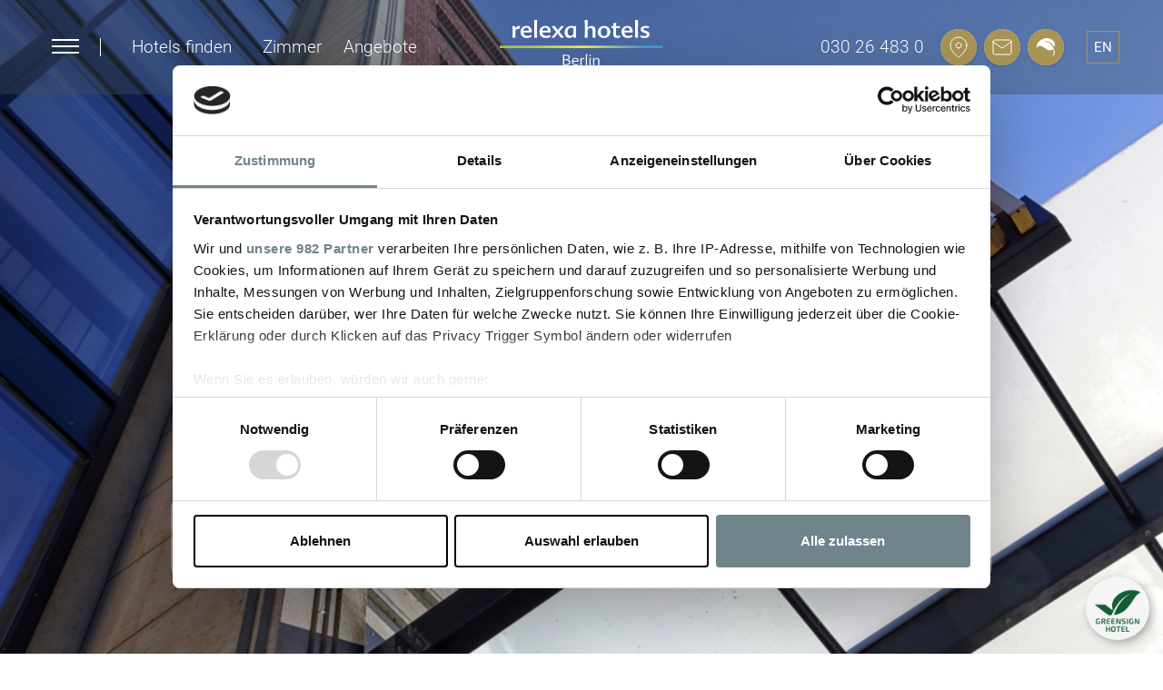

--- FILE ---
content_type: text/html; charset=UTF-8
request_url: https://www.relexa-hotel-berlin.de/hotel/ihr-arbeitgeber/jobs/bewerbung
body_size: 14763
content:
<!DOCTYPE html>
<html lang="de">
<head>


	<script>
	        var disableStr = 'ga-disable-';
	    if ( document.cookie.indexOf(disableStr + '=true') > - 1 ) {
	        window[disableStr] = true;
	    }

	    var disableStr = 'ga-disable-';
	    if ( document.cookie.indexOf(disableStr + '=true') > - 1 ) {
	        window[disableStr] = true;
	    }
	</script>


    <!-- Google Consent Mode -->
    <script data-cookieconsent="ignore">
        window.dataLayer = window.dataLayer || [];

        function gtag()
        {
            dataLayer.push(arguments)
        }

        gtag("consent", "default", {
            ad_storage: "denied",
            analytics_storage: "denied",
            functionality_storage: "denied",
            personalization_storage: "denied",
            security_storage: "granted",
            wait_for_update: 500
        });

        gtag("set", "ads_data_redaction", true);
    </script>
    <!-- End Google Consent Mode-->



    <!-- Google Tag Manager -->
    <script>(function (w, d, s, l, i) {
            w[l] = w[l] || [];
            w[l].push({
                'gtm.start':
                    new Date().getTime(), event: 'gtm.js'
            });
            var f = d.getElementsByTagName(s)[0],
                j = d.createElement(s), dl = l != 'dataLayer' ? '&l=' + l : '';
            j.async = true;
            j.src =
                'https://www.googletagmanager.com/gtm.js?id=' + i + dl;
            f.parentNode.insertBefore(j, f);
        })(window, document, 'script', 'dataLayer', 'GTM-KWJCCHH');

        window.dataLayer = window.dataLayer || [];

    </script>
    <!-- End Google Tag Manager -->
	
	   
    <script id="Cookiebot" data-framework="TCFv2.2" src="https://consent.cookiebot.com/uc.js" data-cbid="58af7b6c-4b20-411f-bae0-7d2090c74acd" data-blockingmode="auto" type="text/javascript"></script>


    <meta http-equiv="Content-Type" content="text/html; charset=utf-8" />        <meta property="og:image" content="https://www.relexa-hotel-berlin.de/media/filter/xl/account/4e6a40f4-d118-46e3-84f5-0ff4c0a8b222/img/relexa_hotel_berlin_aussenansicht_mann.jpg">
        <link rel="image_src" href="https://www.relexa-hotel-berlin.de/media/filter/xl/account/4e6a40f4-d118-46e3-84f5-0ff4c0a8b222/img/relexa_hotel_berlin_aussenansicht_mann.jpg" />
        
         
        <link rel="canonical" href="https://www.relexa-hotel-berlin.de/hotel/ihr-arbeitgeber/jobs/bewerbung" />
        
<title>Bewerbung unter 1 Minute: Dein Platz wartet bereits auf dich. </title>

<meta name="description" content="Der flexibelste NEBENJOB, den du je hattest, wartet auf dich im relexa hotel Berlin. Zeig dich bei uns an der Rezeption, im Service, in der Küche, auf der" />




    <meta http-equiv="X-UA-Compatible" content="IE=edge,chrome=1">
    <link rel="apple-touch-icon-precomposed" href="/favicon.png" />
    <meta name="viewport" content="width=device-width, initial-scale=1">
    <meta name="msapplication-config" content="none" />

        
    <link rel="stylesheet" href="/css/project/uikit/uikit.min.css" />
    <script src="/js/project/uikit/uikit.min.js"></script>
    <script src="/js/project/uikit/uikit-icons.min.js"></script>
    <!--[if lte IE 9]>
    <script>
        document.createElement('header');
        document.createElement('nav');
        document.createElement('article');
        document.createElement('aside');
        document.createElement('footer');
        document.createElement('main');
    </script>
    <link rel="stylesheet" type="text/css" href="/css/project/patches/iepatch.css"/>    <![endif]-->
    <link rel="stylesheet" type="text/css" href="/css/simple-x/fonts/sx-icon.css"/>    <link rel="stylesheet" type="text/css" href="/css/cache/de1752650172.css"/>
<script type="text/javascript" data-cookieconsent="ignore" src="/js/cache/de1752650172.js"></script>
        
    
    
 <!-- Facebook Pixel Code -->
 <script>
        // Facebook Pixel mit Datenschutz OPT OUT per Cookie (analog zu Analytics)
            var fp_disableStr = 'fb-pixel-is-disabled';
            function fpOptout(event)
                    {
                        if ( event ) {
                            event.preventDefault();
                        }
                        document.cookie = fp_disableStr + '=true; expires=Thu, 31 Dec 2099 23:59:59 UTC; path=/';
                        window[fp_disableStr] = true;
                        location.reload();
                    }
                    var fp_optOut = document.getElementById('fpOptout');
                    if ( fp_optOut ) {
                        fp_optOut.addEventListener('click', fpOptout);
                    }
</script>
<script type="text/plain" data-cookieconsent="marketing">
        if ( document.cookie.indexOf(fp_disableStr + '=true') > - 1 ) {
            window[fp_disableStr] = true;
        } else {
            !function(f,b,e,v,n,t,s)
            {if(f.fbq)return;n=f.fbq=function(){n.callMethod?
            n.callMethod.apply(n,arguments):n.queue.push(arguments)};
            if(!f._fbq)f._fbq=n;n.push=n;n.loaded=!0;n.version='2.0';
            n.queue=[];t=b.createElement(e);t.async=!0;
            t.src=v;s=b.getElementsByTagName(e)[0];
            s.parentNode.insertBefore(t,s)}(window, document,'script',
            'https://connect.facebook.net/en_US/fbevents.js');
            fbq('init', '526514255948703');
            fbq('track', 'PageView');
</script>
<noscript>
<img height="1" width="1" style="display:none"
src="https://www.facebook.com/tr?id=526514255948703&ev=PageView&noscript=1"
/>
</noscript>
<!-- End Facebook Pixel Code -->


    
    
    

    


</head>
<body class="view-page">




    <!--
    Event snippet for Relexa Hotel Stuttgarter Hof Website on http://relexa-stuttgarter-hof.hotel-in-berlin.org/en/: Please do not remove.
Place this snippet on pages with events you’re tracking. 
    Creation date: 01/04/2019
    -->
    <script type="text/plain" data-cookieconsent="marketing">
        gtag('event', 'conversion', {
            'allow_custom_scripts': true,
            'u9': 'www.relexa-hotel-berlin.de/hotel/ihr-arbeitgeber/jobs/bewerbung',
            'send_to': 'DC-9120674/websi290/relex123+unique'
        });
    </script>
    <noscript>
        <img src="https://ad.doubleclick.net/ddm/activity/src=9120674;type=websi290;cat=relex123;u9=www.relexa-hotel-berlin.de/hotel/ihr-arbeitgeber/jobs/bewerbung;dc_lat=;dc_rdid=;tag_for_child_directed_treatment=;tfua=;npa=;ord=1;num=1?" width="1" height="1" alt="" />
    </noscript>
    <!-- End of event snippet: Please do not remove -->


    <script type="text/plain" data-cookieconsent="marketing">
        // Facebook Pixel mit Datenschutz OPT OUT per Cookie (analog zu Analytics)
         

        if ( document.cookie.indexOf(fp_disableStr + '=true') > - 1 ) {
            window[fp_disableStr] = true;
			console.log('Fb disabled');
        } else {
		console.log('Fb enabled');
            !function (f, b, e, v, n, t, s) {
                if ( f.fbq ) return;
                n = f.fbq = function () {
                    n.callMethod ?
                        n.callMethod.apply(n, arguments) : n.queue.push(arguments)
                };
                if ( !f._fbq ) f._fbq = n;
                n.push = n;
                n.loaded = !0;
                n.version = '2.0';
                n.queue = [];
                t = b.createElement(e);
                t.async = !0;
                t.src = v;
                s = b.getElementsByTagName(e)[0];
                s.parentNode.insertBefore(t, s)
            }(window,
                document, 'script', 'https://connect.facebook.net/en_US/fbevents.js');
            fbq('init', '131122087998505');
            fbq('track', 'PageView');

!function(f,b,e,v,n,t,s)
{if(f.fbq)return;n=f.fbq=function(){n.callMethod?
n.callMethod.apply(n,arguments):n.queue.push(arguments)};
if(!f._fbq)f._fbq=n;n.push=n;n.loaded=!0;n.version='2.0';
n.queue=[];t=b.createElement(e);t.async=!0;
t.src=v;s=b.getElementsByTagName(e)[0];
s.parentNode.insertBefore(t,s)}(window, document,'script',
'https://connect.facebook.net/en_US/fbevents.js');
fbq('init', '526514255948703');
fbq('track', 'PageView');
        }

        

    </script>
    <noscript><img height="1" width="1" style="display:none"
                   src="https://www.facebook.com/tr?id=526514255948703&ev=PageView&noscript=1"
        /></noscript>

    




<header>

        <div class="hotelselection-outer" >
        <a href="#" class="menu-button">
            <div id="burger" class="burger clearfix">
                <div class="line1"></div>
            </div>
        </a>
        <div class="header__pipe"></div>
        <div class="dropdown ">
    <a class="header-menu-item hotelselection" role="button" data-toggle="dropdown" data-target="#"
       href="#" class="dropdown-toggle">
        Hotels finden    </a>

    <ul style="z-index:300000000" class="dropdown-menu" role="menu" aria-labelledby="dLabel">
                    <li><a class="dropdown-item" href="https://www.relexa-hotel-bad-steben.de"
                   target="_blank">relexa hotel Bad Steben</a></li>
                    <li><a class="dropdown-item" href="https://www.relexa-hotel-berlin.de"
                   target="_blank">relexa hotel Berlin</a></li>
                    <li><a class="dropdown-item" href="https://www.relexa-hotel-braunlage.de"
                   target="_blank">relexa hotel Harz-Wald Braunlage</a></li>
                    <li><a class="dropdown-item" href="https://www.relexa-hotel-frankfurt.de"
                   target="_blank">relexa hotel Frankfurt/Main</a></li>
                    <li><a class="dropdown-item" href="https://www.relexa-hotel-hamburg.de"
                   target="_blank">relexa hotel Bellevue Hamburg</a></li>
                    <li><a class="dropdown-item" href="https://www.relexa-hotel-muenchen.de"
                   target="_blank">relexa hotel München</a></li>
                    <li><a class="dropdown-item" href="https://www.relexa-hotel-stuttgart.de"
                   target="_blank">relexa Waldhotel Schatten Stuttgart</a></li>
                    <li><a class="dropdown-item" href="https://www.relexa-hotels.de"
                   target="_blank">relexa hotels Hauptseite</a></li>
            </ul>
</div>
<style>
.dropdown ul:after {
	content: '';
	position: absolute;
	display: block;
	width: 100%;
	top: -50px;
	height: 50px;
	color: rgba(0,0,0,0);
	z-index: 100;
}
.dropdown:hover ul {
	display:block;
}
@media (max-width: 767px) {
.dropdown:hover ul {
	display:block;
	position: static;
    left: 0;
    box-shadow: none;
    border: 1px solid #A99453;
    padding: 18px 8px;
    width: 100%;
    float: none;
}
}
</style>
<script> 
$( document ).ready(function() {
    
});

</script>
		        <a class="header-menu-item" role="button"
           href="/zimmer-preise" class="dropdown-toggle">
            Zimmer        </a>
        <a class="header-menu-item" role="button"
           href="/angebote" class="dropdown-toggle">
            Angebote        </a>

    </div>


    <div class="header-logo">
        <div class="logo">
            <a  class="logo" href="https://www.relexa-hotel-berlin.de/de">
                <img  class="img-responsive"
                     src="/img/css/logos/relexa-hotels-berlin.svg"
                     alt="relexa hotel Berlin" />
            </a>
        </div>
    </div>
    <div class="header-logo--scrolling">
        <div class="logo">
            <a  class="logo" href="https://www.relexa-hotel-berlin.de/de">
                <img  class="img-responsive"
                     src="/img/css/logos/relexa-hotels-scrolling.svg"
                     alt="relexa hotel Berlin" />
            </a>
        </div>
    </div>






    <div class="header-icons__outer">
        <a class="header__phone" title="+49  30 26 483 0" href="tel:+4930264830">
    030 26 483 0 </a>

<div class="header-iconbar">

<div class="header-icons">


		


		<a class="header-icons__map" href="/hotel/lage-anfahrt">
		</a>
		<a class="header-icons__mail" href="/hotel/kontakt-feedback">
		</a>
      <a class="header-icons__nachhaltigkeit" href="/nachhaltigkeit">
      </a>
      <span class="shop-card-small"></span>
<script id="shop-card-small-template" type="text/x-jsrender">
	{{if total_count > 0 }}
	
	
	
	
	<a href="/de/checkout" class="header-icons__cart">

		
	</a>
	{{/if}}
</script>	</div>
	<div id="hoteladdress">

	</div>
    <div class="lang-outer">
            <div class="language">
        <ul>
            <li><a href="https://www.relexa-hotel-berlin.de/en" rel="alternate" hreflang="en"><img class="language-icon" src="/simple-x/lib/sx/resources/img/flags/en.png" /><span class="language-name">en</span></a></li>        </ul>
    </div>
        </div>
    <div class="booking-menu--scrolled">
        <a href="https://reservations.travelclick.com/10834?hotelId=10834&continue=Abfrage%20starten&Portal=&Length=1&Rooms=1&DateIn=&Adults=2&Children=0&LanguageID=7#/datesofstay" class="btn btn--booking-menu">Jetzt Buchen</a>
    </div>
</div>


    </div>
</header>
<div class="nav-outer">

        <nav class="menu-main-container">
            

<ul class="menu-main">
	<li class="has-visible-children first-child has-children inpath menu-item-hotel"><a href="https://www.relexa-hotel-berlin.de/hotel" title="relexa hotel Berlin">Hotel</a>

	<ul>
		<li class="has-visible-children first-child has-children menu-item-lage-anfahrt"><a href="https://www.relexa-hotel-berlin.de/hotel/lage-anfahrt" title="Lage &amp; Anfahrt">Lage & Anfahrt</a>

		<ul>
			<li class="first-child menu-item-auto"><a href="https://www.relexa-hotel-berlin.de/hotel/lage-anfahrt/auto" title="Mit dem Auto">Mit dem Auto</a></li>
			<li class="menu-item-flugzeug"><a href="https://www.relexa-hotel-berlin.de/hotel/lage-anfahrt/flugzeug" title="Mit dem Flugzeug">Mit dem Flugzeug</a></li>
			<li class="last-child menu-item-bahn"><a href="https://www.relexa-hotel-berlin.de/hotel/lage-anfahrt/bahn" title="Mit der Bahn">Mit der Bahn</a></li>
</ul>
</li>
		<li class="menu-item-kontakt"><a href="https://www.relexa-hotel-berlin.de/hotel/kontakt" title="Kontakt &amp; Ansprechpartner">Kontakt & Ansprechpartner</a></li>
		<li class="has-visible-children has-children menu-item-bilder"><a href="https://www.relexa-hotel-berlin.de/hotel/bilder" title="Videos, Bilder, Impressionen &amp; Geschichte">Bilder & Videos</a>

		<ul>
			<li class="first-child has-children menu-item-unsere-videos"><a href="https://www.relexa-hotel-berlin.de/hotel/bilder/unsere-videos" title="Ein paar VIDEOS in der Übersicht">Unsere VIDEOS</a></li>
			<li class="last-child has-children menu-item-zimmer-in-berlin"><a href="https://www.relexa-hotel-berlin.de/hotel/bilder/zimmer-in-berlin" title="Zimmer im relexa hotel Berlin">Zimmer</a></li>
</ul>
</li>
		<li class="has-visible-children has-children menu-item-service"><a href="https://www.relexa-hotel-berlin.de/hotel/service" title="Unsere weiteren Serviceangebote während Ihres Aufenthaltes">Info & Service</a>

		<ul>
			<li class="first-child has-children menu-item-hunde-willkommen"><a href="https://www.relexa-hotel-berlin.de/hotel/service/hunde-willkommen" title="Planen Sie Ihre Reise nach Berlin mit Ihrem Hund?">Hund kostenfrei!</a></li>
			<li class="menu-item-download"><a href="https://www.relexa-hotel-berlin.de/hotel/service/download" title="Erfahren Sie mehr. Hier finden Sie Informationen und Neuigkeiten des relexa hotel Stuttgarter Hof in Berlin als kostenfreien Download.">Prospekte</a></li>
			<li class="menu-item-kinder-willkommen"><a href="https://www.relexa-hotel-berlin.de/hotel/service/kinder-willkommen" title="Unsere kleinen Gäste in Berlin">Unsere kleinen Gäste</a></li>
			<li class="last-child menu-item-kostenfreies-wlan"><a href="https://www.relexa-hotel-berlin.de/hotel/service/kostenfreies-wlan" title="WLAN im relexa hotel Berlin ...">WLAN im Hotel</a></li>
</ul>
</li>
		<li class="menu-item-hotelbewertungen"><a href="https://www.relexa-hotel-berlin.de/hotel/hotelbewertungen" title="Gästemeinungen - die &quot;ungeschminkte Wahrheit&quot;">Hotelbewertungen</a></li>
		<li class="menu-item-ausstattung"><a href="https://www.relexa-hotel-berlin.de/hotel/ausstattung" title="Das relexa hotel Berlin auf einen Blick">Auf einen Blick</a></li>
		<li class="menu-item-wellness"><a href="https://www.relexa-hotel-berlin.de/hotel/wellness" title="Fitness ">Fitness</a></li>
		<li class="has-visible-children has-children inpath menu-item-ihr-arbeitgeber"><a href="https://www.relexa-hotel-berlin.de/hotel/ihr-arbeitgeber" title="Sie haben uns gerade noch gefehlt! ">Ihr Arbeitgeber</a>

		<ul>
			<li class="first-child last-child has-children inpath menu-item-jobs"><a href="https://www.relexa-hotel-berlin.de/hotel/ihr-arbeitgeber/jobs" title="Freie Jobs im relexa hotel Berlin. Hier finden Sie alle freien Stellen im relexa hotel Berlin">Karriere in Berlin</a></li>
</ul>
</li>
		<li class="menu-item-blog"><a href="https://www.relexa-hotel-berlin.de/hotel/blog" title="Neuigkeiten &amp; INSIDER TIPPS aus dem relexa hotel in Berlin">Neuigkeiten</a></li>
		<li class="menu-item-corporate-social-responsibility"><a href="https://www.relexa-hotel-berlin.de/nachhaltigkeit/corporate-social-responsibility" title="relexa hotel Berlin - Corporate Social Responsibility (CSR)">CSR</a></li>
		<li class="last-child menu-item-reiseberichte-geheimtipps"><a href="https://www.relexa-hotel-berlin.de/hotel/reiseberichte-geheimtipps" title="Reiseberichte von unseren Gästen aus dem relexa hotel Berlin">Spannende Reiseberichte</a></li>
</ul>
</li>
	<li class="has-visible-children has-children menu-item-zimmer-preise"><a href="https://www.relexa-hotel-berlin.de/zimmer-preise" title="Unsere Zimmerkategorien">Zimmer & Preise</a>

	<ul>
		<li class="first-child menu-item-hotel-direkt-buchen"><a href="https://www.relexa-hotel-berlin.de/zimmer-preise/hotel-direkt-buchen" title="Direkt buchen &amp; sparen! ">Direkt buchen & sparen!</a></li>
		<li class="menu-item-standard-doppelzimmer"><a href="https://www.relexa-hotel-berlin.de/zimmer-preise/standard-doppelzimmer" title="Komfortabel und geschmackvoll eingerichtet, präsentieren sich die Standard Doppelzimmer des relexa hotel Stuttgarter Hof Berlin. Erleben Sie es selbst.">Standard Doppelzimmer</a></li>
		<li class="menu-item-standard-einzelzimmer"><a href="https://www.relexa-hotel-berlin.de/zimmer-preise/standard-einzelzimmer" title="Das relexa hotel Berlin lädt Sie herzlich ein sich im Standard Einzelzimmer unseres Hauses inmitten der pulsierenden Hauptstadt wohlzufühlen.">Standard Einzelzimmer</a></li>
		<li class="menu-item-superior-zimmer"><a href="https://www.relexa-hotel-berlin.de/zimmer-preise/superior-zimmer" title="Superior Zimmer">Superior Zimmer</a></li>
		<li class="menu-item-junior-suite"><a href="https://www.relexa-hotel-berlin.de/zimmer-preise/junior-suite" title="Die Junior Suite im relexa hotel Berlin ist optisch in einen Wohn- und Schlafbereich getrennt - mit einer extra Sitzgruppe sowie Arbeitsplatz.">Junior Suite</a></li>
		<li class="menu-item-suite"><a href="https://www.relexa-hotel-berlin.de/zimmer-preise/suite" title="Unsere Suiten - komfortabel &amp; modern">Suite</a></li>
		<li class="menu-item-behinderten-freundliche-zimmer"><a href="https://www.relexa-hotel-berlin.de/zimmer-preise/behinderten-freundliche-zimmer" title="Behindertenfreundliches Hotelzimmer im relexa hotel Berlin">Behindertenfreundlich</a></li>
		<li class="last-child menu-item-buchungsanfrage"><a href="https://www.relexa-hotel-berlin.de/zimmer-preise/buchungsanfrage" title="Starten Sie gleich hier Ihre unverbindliche Buchungsanfrage!">Buchungsanfrage </a></li>
</ul>
</li>
	<li class="has-visible-children has-children menu-item-angebote"><a href="https://www.relexa-hotel-berlin.de/angebote" title="Berlin mal anders: Insidertouren und Highlights">Angebote</a>

	<ul>
		<li class="has-visible-children first-child has-children menu-item-top-angebote"><a href="https://www.relexa-hotel-berlin.de/angebote/top-angebote" title="Buchen Sie direkt und sparen Sie!">TOP ANGEBOTE</a>

		<ul>
			<li class="first-child menu-item-gratis-nacht-buchen"><a href="https://www.relexa-hotel-berlin.de/angebote/top-angebote/gratis-nacht-buchen" title="Winterurlaub im relexa hotel Berlin: 3 Nächte bleiben, nur 2 bezahlen!">3=2 Gratis Winternacht buchen</a></li>
			<li class="menu-item-flex-rate-exkl-fruehstueck"><a href="https://www.relexa-hotel-berlin.de/angebote/top-angebote/flex-rate-exkl-fruehstueck" title="Flex Rate exkl. Frühstück">Flex Rate exkl. Frühstück</a></li>
			<li class="last-child menu-item-flex-rate-inkl-fruehstueck"><a href="https://www.relexa-hotel-berlin.de/angebote/top-angebote/flex-rate-inkl-fruehstueck" title="Flex Rate inkl. Frühstück">Flex Rate inkl. Frühstück</a></li>
</ul>
</li>
		<li class="last-child menu-item-hunde-willkommen"><a href="https://www.relexa-hotel-berlin.de/hotel/service/hunde-willkommen" title="Planen Sie Ihre Reise nach Berlin mit Ihrem Hund?">Hund kostenfrei!</a></li>
</ul>
</li>
	<li class="has-visible-children has-children menu-item-kulinarisches"><a href="https://www.relexa-hotel-berlin.de/kulinarisches" title="Unser kulinarisches Angebot für Sie">Kulinarik & Feiern</a>

	<ul>
		<li class="first-child menu-item-fruehstueck-bei-relexa"><a href="https://www.relexa-hotel-berlin.de/kulinarisches/fruehstueck-bei-relexa" title="Unser täglich frisches Frühstücksbuffet - der perfekte Start in den Tag">Frühstück</a></li>
		<li class="menu-item-bar-boulevard"><a href="https://www.relexa-hotel-berlin.de/kulinarisches/bar-boulevard" title="Bar  &amp; Speisen">Bar & Speisen</a></li>
		<li class="menu-item-tischreservierung"><a href="https://www.relexa-hotel-berlin.de/kulinarisches/tischreservierung" title="Gern reservieren wir für Sie einen Tisch in unserem Restaurant">Tischreservierung</a></li>
		<li class="menu-item-tagungsanfrage"><a href="https://www.relexa-hotel-berlin.de/kulinarisches/tagungsanfrage" title="Ihre Veranstaltungsanfrage">Veranstaltungsanfrage</a></li>
		<li class="has-visible-children has-children menu-item-familienfeiern"><a href="https://www.relexa-hotel-berlin.de/kulinarisches/familienfeiern" title="Ihre Familienfeier im relexa hotel in Berlin">Familienfeiern</a>

		<ul>
			<li class="first-child has-children menu-item-menuevorschlaege"><a href="https://www.relexa-hotel-berlin.de/kulinarisches/familienfeiern/menuevorschlaege" title="Menüvorschläge - ein kleiner Auszug">Menüvorschläge</a></li>
			<li class="has-children menu-item-buffetvorschlaege"><a href="https://www.relexa-hotel-berlin.de/kulinarisches/familienfeiern/buffetvorschlaege" title="Buffetvorschläge - ein kleiner Auszug">Buffetvorschläge</a></li>
			<li class="last-child has-children menu-item-fingerfoodbuffet"><a href="https://www.relexa-hotel-berlin.de/kulinarisches/familienfeiern/fingerfoodbuffet" title="Fingerfoodbuffet - unsere Vorschläge für Sie">Fingerfoodbuffet</a></li>
</ul>
</li>
		<li class="has-visible-children has-children menu-item-hochzeiten"><a href="https://www.relexa-hotel-berlin.de/kulinarisches/hochzeiten" title="Hochzeit feiern mit Stil und Ambiente im Herzen Berlins">Hochzeiten</a>

		<ul>
			<li class="first-child menu-item-menuevorschlaege"><a href="https://www.relexa-hotel-berlin.de/kulinarisches/familienfeiern/menuevorschlaege" title="Menüvorschläge - ein kleiner Auszug">Menüvorschläge</a></li>
			<li class="has-children menu-item-buffetvorschlaege"><a href="https://www.relexa-hotel-berlin.de/kulinarisches/familienfeiern/buffetvorschlaege" title="Buffetvorschläge - ein kleiner Auszug">Buffetvorschläge</a></li>
			<li class="last-child has-children menu-item-fingerfoodbuffet"><a href="https://www.relexa-hotel-berlin.de/kulinarisches/familienfeiern/fingerfoodbuffet" title="Fingerfoodbuffet - unsere Vorschläge für Sie">Fingerfoodbuffet</a></li>
</ul>
</li>
		<li class="last-child menu-item-tagungs-und-bankettmappe"><a href="https://www.relexa-hotel-berlin.de/tagung/tagungs-und-bankettmappe" title="Tagungs- und Bankettmappe">Tagungs- & Bankettmappe</a></li>
</ul>
</li>
	<li class="has-visible-children has-children menu-item-tagung"><a href="https://www.relexa-hotel-berlin.de/tagung" title="relexa hotel Berlin - Ihr Tagungshotel">Tagung & Event</a>

	<ul>
		<li class="first-child menu-item-direktbuchungstool"><a href="https://www.relexa-hotel-berlin.de/tagung/direktbuchungstool" title="Tagen in Echtzeit in Berlin!">Neu! ONLINE-Tagungstool</a></li>
		<li class="menu-item-tagungsanfrage"><a href="https://www.relexa-hotel-berlin.de/tagung/tagungsanfrage" title="Ihre Tagungsanfrage">Tagungsanfrage senden</a></li>
		<li class="has-visible-children has-children menu-item-tagungsraeume"><a href="https://www.relexa-hotel-berlin.de/tagung/tagungsraeume" title="Unsere Tagungsräume ">Tagungsräume </a>

		<ul>
			<li class="first-child menu-item-ueberblick"><a href="https://www.relexa-hotel-berlin.de/tagung/tagungsraeume/ueberblick" title="Unsere Tagungsräume im Überblick">Tagungsräume im Überblick</a></li>
			<li class="menu-item-lageplan-tagungsraeume-berlin"><a href="https://www.relexa-hotel-berlin.de/tagung/tagungsraeume/lageplan-tagungsraeume-berlin" title="Lageplan Tagungsräume relexa hotel Berlin">Lageplan der Tagungsräume</a></li>
			<li class="last-child has-children menu-item-raumplaene"><a href="https://www.relexa-hotel-berlin.de/tagung/tagungsraeume/raumplaene" title="Unsere Raumpläne">Raumpläne</a></li>
</ul>
</li>
		<li class="menu-item-kaffeepausen-bei-relexa"><a href="https://www.relexa-hotel-berlin.de/tagung/kaffeepausen-bei-relexa" title="Hier werden die Kaffeepausen nicht nur zum Augenschmaus">Tagungs- und Kaffeepausen</a></li>
		<li class="menu-item-tagungstechnik"><a href="https://www.relexa-hotel-berlin.de/tagung/tagungstechnik" title="Professionelle Tagungstechnik im relexa hotel in Berlin">Tagungstechnik</a></li>
		<li class="has-visible-children has-children menu-item-tagungspauschalen"><a href="https://www.relexa-hotel-berlin.de/tagung/tagungspauschalen" title="Unsere Tagungspauschalen">Tagungspauschalen</a>

		<ul>
			<li class="first-child menu-item-tagungspauschalen-vergleichen"><a href="https://www.relexa-hotel-berlin.de/tagung/tagungspauschalen/tagungspauschalen-vergleichen" title="Tagungspauschalen vergleichen">Pauschalen vergleichen</a></li>
			<li class="menu-item-relexa-basis"><a href="https://www.relexa-hotel-berlin.de/tagung/tagungspauschalen/relexa-basis" title="relexa Basis">relexa Basis</a></li>
			<li class="menu-item-relexa-komfort"><a href="https://www.relexa-hotel-berlin.de/tagung/tagungspauschalen/relexa-komfort" title="relexa Komfort">relexa Komfort</a></li>
			<li class="last-child menu-item-relexa-premium"><a href="https://www.relexa-hotel-berlin.de/tagung/tagungspauschalen/relexa-premium" title="relexa Premium">relexa Premium</a></li>
</ul>
</li>
		<li class="menu-item-tagungs-und-bankettmappe"><a href="https://www.relexa-hotel-berlin.de/tagung/tagungs-und-bankettmappe" title="Tagungs- und Bankettmappe">Tagungs- & Bankettmappe</a></li>
		<li class="menu-item-faq-tagung"><a href="https://www.relexa-hotel-berlin.de/tagung/faq-tagung">FAQ Tagung</a></li>
		<li class="menu-item-tagungsvereinbarungen-fuer-profis"><a href="https://www.relexa-hotel-berlin.de/tagung/tagungsvereinbarungen-fuer-profis" title="Tagungsvereinbarung für Profis">Tagungsvereinbarung für Profis</a></li>
		<li class="menu-item-business-tagung"><a href="https://www.relexa-hotel-berlin.de/tagung/business-tagung" title="relexa hotel Berlin - die ideale Location für Geschäfte">Business</a></li>
		<li class="has-visible-children has-children menu-item-geschaeftsreisende"><a href="https://www.relexa-hotel-berlin.de/tagung/geschaeftsreisende" title="relexa - eine gute Wahl für Geschäftsreisen nach Berlin">Geschäftsreisende</a>

		<ul>
			<li class="first-child last-child menu-item-firmensonderpreis"><a href="https://www.relexa-hotel-berlin.de/tagung/geschaeftsreisende/firmensonderpreis" title="Ihr Vorteil für Vielbucher bei relexa">Firmensonderpreis</a></li>
</ul>
</li>
		<li class="has-visible-children last-child has-children menu-item-firmenevents"><a href="https://www.relexa-hotel-berlin.de/tagung/firmenevents" title="Ihr Firmenevent im relexa hotel Berlin">Firmenevents in Berlin</a>

		<ul>
			<li class="first-child last-child has-children menu-item-incentive"><a href="https://www.relexa-hotel-berlin.de/tagung/firmenevents/incentive" title="Zum Firmenevent nach Berlin: Incentives für Ihr Team">Incentive Berlin</a></li>
</ul>
</li>
</ul>
</li>
	<li class="has-visible-children has-children menu-item-berlin"><a href="https://www.relexa-hotel-berlin.de/berlin" title="Berlin - unsere aufregende Bundeshauptstadt">Berlin</a>

	<ul>
		<li class="first-child menu-item-veranstaltungskalender"><a href="https://www.relexa-hotel-berlin.de/berlin/veranstaltungskalender" title="Veranstaltungskalender Berlin">Veranstaltungskalender</a></li>
		<li class="menu-item-messen"><a href="https://www.relexa-hotel-berlin.de/berlin/messen" title="Messen in Berlin">Messen in Berlin</a></li>
		<li class="menu-item-sightseeing"><a href="https://www.relexa-hotel-berlin.de/berlin/sightseeing" title="Sightseeing, Stadttouren, TIPPS und noch vieles mehr ...">Sightseeing</a></li>
		<li class="menu-item-berlin-a-z"><a href="https://www.relexa-hotel-berlin.de/berlin/berlin-a-z" title="Der kleine Berlin Reiseführer von A-Z">Berlin von A - Z</a></li>
		<li class="menu-item-shopping-in-berlin"><a href="https://www.relexa-hotel-berlin.de/berlin/sightseeing/shopping-in-berlin" title="Shopping in Berlin">Shopping in Berlin</a></li>
		<li class="menu-item-freizeit-umgebung"><a href="https://www.relexa-hotel-berlin.de/berlin/freizeit-umgebung" title="Freizeit &amp; Umgebung">Freizeit & Umgebung</a></li>
		<li class="menu-item-ein-wochenende-in-berlin"><a href="https://www.relexa-hotel-berlin.de/berlin/ein-wochenende-in-berlin" title="Ein Wochenende in Berlin">Ein Wochenende in Berlin </a></li>
		<li class="has-visible-children has-children menu-item-berlin-impressionen"><a href="https://www.relexa-hotel-berlin.de/berlin/berlin-impressionen" title="Berlin Impressionen">Berlin Impressionen</a>

		<ul>
			<li class="first-child menu-item-goldener-herbst-in-berlin"><a href="https://www.relexa-hotel-berlin.de/berlin/berlin-impressionen/goldener-herbst-in-berlin" title="Goldener Herbst in Berlin">Goldener Herbst in Berlin</a></li>
			<li class="last-child menu-item-fruehlingsspaziergang-in-berlin"><a href="https://www.relexa-hotel-berlin.de/berlin/berlin-impressionen/fruehlingsspaziergang-in-berlin" title="Frühlingsspaziergang in Berlin">Frühlingsspaziergang in Berlin</a></li>
</ul>
</li>
		<li class="menu-item-musicals"><a href="https://www.relexa-hotel-berlin.de/berlin/musicals" title="Musicals &amp; Shows">Musicals & Shows</a></li>
		<li class="last-child menu-item-spreespaziergang"><a href="https://www.relexa-hotel-berlin.de/berlin/sightseeing/spreespaziergang" title="Guten Morgen Berlin, du kannst so wunderschön sein!">Spaziergang an der Spree</a></li>
</ul>
</li>
	<li class="has-visible-children last-child has-children menu-item-nachhaltigkeit"><a href="https://www.relexa-hotel-berlin.de/nachhaltigkeit" title="Nachhaltigkeit im relexa hotel Berlin">Nachhaltigkeit</a>

	<ul>
		<li class="first-child menu-item-greensign-zertifizierung"><a href="https://www.relexa-hotel-berlin.de/nachhaltigkeit/greensign-zertifizierung" title="Ein wichtiger Schritt in Richtung Nachhaltigkeit">GreenSign Zertifizierung</a></li>
		<li class="menu-item-corporate-social-responsibility"><a href="https://www.relexa-hotel-berlin.de/nachhaltigkeit/corporate-social-responsibility" title="relexa hotel Berlin - Corporate Social Responsibility (CSR)">CSR</a></li>
		<li class="menu-item-werte"><a href="https://www.relexa-hotel-berlin.de/nachhaltigkeit/werte" title="Unser Leitbild im relexa hotel Berlin basiert auf folgenden Werten: ">Unser Leitbild</a></li>
		<li class="menu-item-risikomanagement-system"><a href="https://www.relexa-hotel-berlin.de/nachhaltigkeit/risikomanagement-system" title="Risikomanagementsystem für das relexa hotel Berlin ">Risikomanagementsystem</a></li>
		<li class="menu-item-das-relexa-hotel-berlin-wird-honigpate"><a href="https://www.relexa-hotel-berlin.de/nachhaltigkeit/das-relexa-hotel-berlin-wird-honigpate" title="Das relexa hotel in Berlin wird Honigpate">Bienenpatenschaft</a></li>
		<li class="menu-item-unser-insektenhotel"><a href="https://www.relexa-hotel-berlin.de/nachhaltigkeit/unser-insektenhotel" title="Naturschutz trifft Urban Lifestyle – Das Insektenhotel im relexa hotel Berlin">Unser Insektenhotel</a></li>
		<li class="menu-item-stay-fresh-unser-neues-kraeuterhochbeet"><a href="https://www.relexa-hotel-berlin.de/nachhaltigkeit/stay-fresh-unser-neues-kraeuterhochbeet" title="Neues Highlight im relexa hotel Berlin: Unser Kräuter-Hochbeet im Innenhof 3">Stay fresh - unser neues Kräuterhochbeet</a></li>
		<li class="last-child menu-item-unsere-neue-blumenwiese-im-relexa-hotel"><a href="https://www.relexa-hotel-berlin.de/nachhaltigkeit/unsere-neue-blumenwiese-im-relexa-hotel" title="Blühende Vielfalt im Herzen Berlins">Unsere neue Blumenwiese </a></li>
</ul>
</li>
</ul>
			
									<a href="https://ho414017.openspace.duettoresearch.com/?reset=1" target="_blank" class="btn btn-dark-color tagung-booking-btn">Tagung buchen</a>
								
				        </nav>
    <div class="dropdown ">
    <a class="header-menu-item hotelselection" role="button" data-toggle="dropdown" data-target="#"
       href="#" class="dropdown-toggle">
        Hotels finden    </a>

    <ul style="z-index:300000000" class="dropdown-menu" role="menu" aria-labelledby="dLabel">
                    <li><a class="dropdown-item" href="https://www.relexa-hotel-bad-steben.de"
                   target="_blank">relexa hotel Bad Steben</a></li>
                    <li><a class="dropdown-item" href="https://www.relexa-hotel-berlin.de"
                   target="_blank">relexa hotel Berlin</a></li>
                    <li><a class="dropdown-item" href="https://www.relexa-hotel-braunlage.de"
                   target="_blank">relexa hotel Harz-Wald Braunlage</a></li>
                    <li><a class="dropdown-item" href="https://www.relexa-hotel-frankfurt.de"
                   target="_blank">relexa hotel Frankfurt/Main</a></li>
                    <li><a class="dropdown-item" href="https://www.relexa-hotel-hamburg.de"
                   target="_blank">relexa hotel Bellevue Hamburg</a></li>
                    <li><a class="dropdown-item" href="https://www.relexa-hotel-muenchen.de"
                   target="_blank">relexa hotel München</a></li>
                    <li><a class="dropdown-item" href="https://www.relexa-hotel-stuttgart.de"
                   target="_blank">relexa Waldhotel Schatten Stuttgart</a></li>
                    <li><a class="dropdown-item" href="https://www.relexa-hotels.de"
                   target="_blank">relexa hotels Hauptseite</a></li>
            </ul>
</div>
<style>
.dropdown ul:after {
	content: '';
	position: absolute;
	display: block;
	width: 100%;
	top: -50px;
	height: 50px;
	color: rgba(0,0,0,0);
	z-index: 100;
}
.dropdown:hover ul {
	display:block;
}
@media (max-width: 767px) {
.dropdown:hover ul {
	display:block;
	position: static;
    left: 0;
    box-shadow: none;
    border: 1px solid #A99453;
    padding: 18px 8px;
    width: 100%;
    float: none;
}
}
</style>
<script> 
$( document ).ready(function() {
    
});

</script>
    <div class="footer__social footer__social--header">
        <ul>
            <li class="social social--fb">
                <a href="https://www.facebook.com/relexahotelStuttgarterHof"></a>
            </li>
            <li class="social social--yt">
                <a href="https://www.youtube.com/channel/UCq3wO8f9p4UEcga8OYam4YA"></a>
            </li>
            <li class="social social--in">
                <a href="https://www.instagram.com/relexahotels/"></a>
            </li>
        </ul>
    </div>

</div>
<main>
    <div class=" header-img-booking keyvisual-big
">
        <div class="royalSlider rsDefault rsClient titleimages clearfix ">
        
                        <div class="rsContent">
			<div class="titelimage img-title-outer lazyload"         data-bg-default="https://www.relexa-hotel-berlin.de/media/filter/title2/account/4e6a40f4-d118-46e3-84f5-0ff4c0a8b222/img/relexa_hotel_berlin_aussenansicht_mann.jpg?w={width}" data-bg-landscape="https://www.relexa-hotel-berlin.de/media/filter/title2/account/4e6a40f4-d118-46e3-84f5-0ff4c0a8b222/img/relexa_hotel_berlin_aussenansicht_mann.jpg?w={width}" data-bg-portrait="https://www.relexa-hotel-berlin.de/media/filter/title2/account/4e6a40f4-d118-46e3-84f5-0ff4c0a8b222/img/relexa_hotel_berlin_aussenansicht_mann.jpg?w={width}"     ></div>
                            <div class="bContainer">
                                <div class="flexer">
                                                                </div>
                            </div>
                        </div>
                        </div>

        
    <a name="tabs-booking-convention" data-not-on="xs,sm"></a>
<div class="tabs-booking-convention__outer">
    <div class="tabs-booking-convention ">
            <div class="booking-convention-booking-tab booking-tab-activ">
        <ul uk-tab class="booking-tablist">
            <li class="uk-active"><a href="#">Zimmer buchen</a></li>
            <li><a href="#">Tagung buchen</a></li>
        </ul>
        <div class="uk-switcher booking-switcher">
            <div class="hotel-booking-container booking-container">
                <div style="display:none" class="row hidden-xs">
    <div class="col-xs-12 col-sm-12 ">
        <div class="form-group">
            <select class="form-control portalhotelselection">
                                        <option  value="10836">relexa hotel Bad Salzdetfurth</option>
                                                <option  value="10835">relexa hotel Bad Steben</option>
                                                <option selected="selected" value="10834">relexa hotel Berlin</option>
                                                <option  value="10837">relexa hotel Braunlage</option>
                                                <option  value="10766">relexa hotel Frankfurt</option>
                                                <option  value="10849">relexa hotel Hamburg</option>
                                                <option  value="96371">relexa hotel München</option>
                                                <option  value="10850">relexa hotel Stuttgart</option>
                                    </select>
        </div>
    </div>
</div>
<script type="text/javascript">
    var hotels = {
                '10836': { 'element': 'ihotelier', 'hotelid': '10836' } ,                '10835': { 'element': 'ihotelier', 'hotelid': '10835' } ,                '10834': { 'element': 'ihotelier', 'hotelid': '10834' } ,                '10837': { 'element': 'ihotelier', 'hotelid': '10837' } ,                '10766': { 'element': 'ihotelier', 'hotelid': '10766' } ,                '10849': { 'element': 'ihotelier', 'hotelid': '10849' } ,                '96371': { 'element': 'ihotelier', 'hotelid': '96371' } ,                '10850': { 'element': 'ihotelier', 'hotelid': '10850' } ,            };
    $(function () {
        $(".portalhotelselection").change(function (value) {
            $('.bookingelement').hide();
            var hotelid = $(this).val();
            $('.' + hotels[hotelid].element).show()
            if ( hotels[hotelid].element == 'ihotelier' ) {
                $('.hotelid').val(hotelid);
            } else {
                $('.id').val(hotelid);
            }
        });

        $(".portalhotelselection").trigger('change');
    });
</script>
	
<div id="bookingformcbooking" class="bookingelement cbooking">
    <form action="" autocomplete="off" target="_blank">


        <div class="booking__outer">

            <div style="display:none" class="row hidden-xs">
    <div class="col-xs-12 col-sm-12 ">
        <div class="form-group">
            <select class="form-control portalhotelselection">
                                        <option  value="10836">relexa hotel Bad Salzdetfurth</option>
                                                <option  value="10835">relexa hotel Bad Steben</option>
                                                <option selected="selected" value="10834">relexa hotel Berlin</option>
                                                <option  value="10837">relexa hotel Braunlage</option>
                                                <option  value="10766">relexa hotel Frankfurt</option>
                                                <option  value="10849">relexa hotel Hamburg</option>
                                                <option  value="96371">relexa hotel München</option>
                                                <option  value="10850">relexa hotel Stuttgart</option>
                                    </select>
        </div>
    </div>
</div>
<script type="text/javascript">
    var hotels = {
                '10836': { 'element': 'ihotelier', 'hotelid': '10836' } ,                '10835': { 'element': 'ihotelier', 'hotelid': '10835' } ,                '10834': { 'element': 'ihotelier', 'hotelid': '10834' } ,                '10837': { 'element': 'ihotelier', 'hotelid': '10837' } ,                '10766': { 'element': 'ihotelier', 'hotelid': '10766' } ,                '10849': { 'element': 'ihotelier', 'hotelid': '10849' } ,                '96371': { 'element': 'ihotelier', 'hotelid': '96371' } ,                '10850': { 'element': 'ihotelier', 'hotelid': '10850' } ,            };
    $(function () {
        $(".portalhotelselection").change(function (value) {
            $('.bookingelement').hide();
            var hotelid = $(this).val();
            $('.' + hotels[hotelid].element).show()
            if ( hotels[hotelid].element == 'ihotelier' ) {
                $('.hotelid').val(hotelid);
            } else {
                $('.id').val(hotelid);
            }
        });

        $(".portalhotelselection").trigger('change');
    });
</script>
	

            <div class="booking__item">
                <div class="form-group  ">

                    <input type="text" class="form-control arrivalDisplay" autocomplete="off"
                           placeholder="" readonly="readonly">
                </div>
            </div>

            <div class="booking__item">
                <div class="form-group">

                    <input type="text" class="form-control departureDisplay" autocomplete="off"
                           placeholder="" readonly="readonly">
                </div>
            </div>


            <div class="booking__item booking__item--adults">
                <div class="form-group">

                    <select class="form-control adults" name="adults">
                                                    <option  value="1">1  Gast</option>
                                                    <option selected="selected" value="2">2  Gäste</option>
                                                    <option  value="3">3  Gäste</option>
                                                    <option  value="4">4  Gäste</option>
                                                    <option  value="5">5  Gäste</option>
                                                    <option  value="6">6  Gäste</option>
                                                    <option  value="7">7  Gäste</option>
                                                    <option  value="8">8  Gäste</option>
                                                    <option  value="9">9  Gäste</option>
                                            </select>
                </div>
            </div>


            <input type="hidden" class="id" name="id" value="relexabellevue" />
            <input type="hidden" class="module" name="module" value="public" />
            <input type="hidden" class="ratetype" name="ratetype" value="bestprice" />
            <input type="hidden" class="lang" name="lang" value="de" />
            <input type="hidden" class="arrival" name="arrival" value="" />
            <input type="hidden" class="departure" name="departure" value="" />
            <input type="hidden" class="children" name="children" value="0" />
	    <input type="hidden" class="rooms" name="rooms" value="1" />


            <div class="booking__item">
                <button type="button" class="btn btn-dark-color booking-submit-btn">
                    Verfügbarkeit prüfen                </button>
            </div>
        </div>

    </form>

    <script type="text/javascript">

        /* An- und Abreisedatum festlegen  */

        var defaultArrivalDate = moment().add(1, 'days');
        var defaultDepartureDate = moment().add(2, 'days');

        if ( isMobile() ) {
            defaultArrivalDate = moment();
            defaultDepartureDate = moment().add(1, 'days');
        }

        $(function () {

            $("#bookingformcbooking .arrivalDisplay").parent().datetimepicker({
                language: 'de',
                pickTime: false,
                defaultDate: defaultArrivalDate,
                minDate: moment()
            });

            $("#bookingformcbooking .arrivalDisplay").parent().on("dp.change", function (e) {
                var departure = $('#bookingformcbooking .departureDisplay').parent().data("DateTimePicker").getDate();
                $('#bookingformcbooking .departureDisplay').parent().data("DateTimePicker").setMinDate(e.date.add(1, 'days'));
                if ( ! departure.isAfter(e.date) ) {
                    $('#bookingformcbooking .departureDisplay').parent().data("DateTimePicker").setDate(e.date);
                }

            });

            $("#bookingformcbooking .arrivalDisplay").parent().on("dp.error", function (e) {
                $("#bookingformcbooking .arrivalDisplay").val("");
                $('#bookingformcbooking .departureDisplay').parent().data("DateTimePicker").setMinDate();
            });

        });

        $(function () {
            $("#bookingformcbooking .departureDisplay").parent().datetimepicker({
                language: 'de',
                pickTime: false,
                defaultDate: defaultDepartureDate,
                minDate: moment().add(1, 'days')
            });

            $("#bookingformcbooking .departureDisplay").parent().on("dp.error", function (e) {
                $("#bookingformcbooking .departureDisplay").val("");
            });
        });


        $("#bookingformcbooking .booking-submit-btn").on("click", function (e) {
            e.preventDefault();

            var arrivalDisplay = $('#bookingformcbooking .arrivalDisplay').parent().data("DateTimePicker").getDate();
            if ( arrivalDisplay.isValid() ) {
                $('#bookingformcbooking .arrivalDisplay').parent().removeClass('has-error error');
                $('#bookingformcbooking .arrival').val(moment(arrivalDisplay).format('DD.MM.YYYY'));
            } else {
                $('#bookingformcbooking .arrivalDisplay').parent().addClass('has-error error');
                alert('Achtung! Es sind Fehler aufgetreten. Bitte überprüfen Sie Ihre Eingabe');
                return false;
            }

            var departureDisplay = $('#bookingformcbooking .departureDisplay').parent().data("DateTimePicker").getDate();
            if ( departureDisplay.isValid() ) {
                $('#bookingformcbooking .departureDisplay').parent().removeClass('has-error error');
                $('#bookingformcbooking .departure').val(moment(departureDisplay).format('DD.MM.YYYY'));
            } else {
                $('#bookingformcbooking .departureDisplay').parent().addClass('has-error error');
                alert('Achtung! Es sind Fehler aufgetreten. Bitte überprüfen Sie Ihre Eingabe');
                return false;
            }

            var adults = $('#bookingformcbooking .adults').val() / 2;

            $('#bookingformcbooking .rooms').val(Math.round(adults));

            var baseUrl = 'https://www.cbooking.de/v4/booking.aspx';
	    
	    if (typeof ga === 'function') {

            ga('send', {
                'hitType': 'event',
                'eventCategory': 'Online buchen',
                'eventAction': 'Buchungsmaschine geöffnet',
                'eventLabel': 'submit'
            });
	    
	    }

            $('#bookingformcbooking form').attr('action', baseUrl).submit();
        });
    </script>


</div>


<div id="bookingformihotelier" class="bookingelement ihotelier">
    <form action="https://bookings.ihotelier.com/bookings.jsp" autocomplete="off" target="_blank">


        <div class="booking__outer">

            <div style="display:none" class="row hidden-xs">
    <div class="col-xs-12 col-sm-12 ">
        <div class="form-group">
            <select class="form-control portalhotelselection">
                                        <option  value="10836">relexa hotel Bad Salzdetfurth</option>
                                                <option  value="10835">relexa hotel Bad Steben</option>
                                                <option selected="selected" value="10834">relexa hotel Berlin</option>
                                                <option  value="10837">relexa hotel Braunlage</option>
                                                <option  value="10766">relexa hotel Frankfurt</option>
                                                <option  value="10849">relexa hotel Hamburg</option>
                                                <option  value="96371">relexa hotel München</option>
                                                <option  value="10850">relexa hotel Stuttgart</option>
                                    </select>
        </div>
    </div>
</div>
<script type="text/javascript">
    var hotels = {
                '10836': { 'element': 'ihotelier', 'hotelid': '10836' } ,                '10835': { 'element': 'ihotelier', 'hotelid': '10835' } ,                '10834': { 'element': 'ihotelier', 'hotelid': '10834' } ,                '10837': { 'element': 'ihotelier', 'hotelid': '10837' } ,                '10766': { 'element': 'ihotelier', 'hotelid': '10766' } ,                '10849': { 'element': 'ihotelier', 'hotelid': '10849' } ,                '96371': { 'element': 'ihotelier', 'hotelid': '96371' } ,                '10850': { 'element': 'ihotelier', 'hotelid': '10850' } ,            };
    $(function () {
        $(".portalhotelselection").change(function (value) {
            $('.bookingelement').hide();
            var hotelid = $(this).val();
            $('.' + hotels[hotelid].element).show()
            if ( hotels[hotelid].element == 'ihotelier' ) {
                $('.hotelid').val(hotelid);
            } else {
                $('.id').val(hotelid);
            }
        });

        $(".portalhotelselection").trigger('change');
    });
</script>
	

            <div class="booking__item">
                <div class="form-group  ">

                    <input type="text" class="form-control arrivalDisplay" autocomplete="off"
                           placeholder="" readonly="readonly">
                </div>
            </div>

            <div class="booking__item">
                <div class="form-group">

                    <input type="text" class="form-control departureDisplay" autocomplete="off"
                           placeholder="" readonly="readonly">
                </div>
            </div>


            <div class="booking__item booking__item--adults">
                <div class="form-group">


                    
                    <select class="form-control adults" name="adults">
                                                    <option selected="selected" value="1">1 Gast</option>
                                                    <option  value="2">2 Gäste</option>
                                                    <option  value="3">3 Gäste</option>
                                                    <option  value="4">4 Gäste</option>
                                                    <option  value="5">5 Gäste</option>
                                                    <option  value="6">6 Gäste</option>
                                                    <option  value="7">7 Gäste</option>
                                                    <option  value="8">8 Gäste</option>
                                                    <option  value="9">9 Gäste</option>
                                            </select>
                </div>
            </div>


            
            <input type="hidden" class="hotelid" name="hotelid" value="10834" />
            <input type="hidden" class="languageid" name="languageid" value="7" />
            <input type="hidden" class="datein" name="datein" value="" />
            <input type="hidden" class="dateout" name="dateout" value=" /">
            <input type="hidden" class="children" name="children" value="0" />
            <input type="hidden" class="rooms" name="rooms" value="" />

            <div class="booking__item">
                <button type="button" class="btn btn-dark-color booking-submit-btn">
                    Zimmer buchen                </button>
            </div>
        </div>

    </form>

    <script type="text/javascript">

        /* An- und Abreisedatum festlegen */

        var defaultArrivalDate = moment().add(1, 'days');
        var defaultDepartureDate = moment().add(2, 'days');

        if ( isMobile() ) {
            defaultArrivalDate = moment();
            defaultDepartureDate = moment().add(1, 'days');
        }

        $(function () {
            $("#bookingformihotelier .arrivalDisplay").parent().datetimepicker({
                language: 'de',
                pickTime: false,
                defaultDate: defaultArrivalDate,
                minDate: moment()
            });

            $("#bookingformihotelier .arrivalDisplay").parent().on("dp.change", function (e) {
                var departure = $('#bookingformihotelier .departureDisplay').parent().data("DateTimePicker").getDate();
                $('#bookingformihotelier .departureDisplay').parent().data("DateTimePicker").setMinDate(e.date.add(1, 'days'));
                if ( ! departure.isAfter(e.date) ) {
                    $('#bookingformihotelier .departureDisplay').parent().data("DateTimePicker").setDate(e.date);
                }
            });

            $("#bookingformihotelier .arrivalDisplay").parent().on("dp.error", function (e) {
                $("#bookingformihotelier .arrivalDisplay").val("");
                $('#bookingformihotelier .departureDisplay').parent().data("DateTimePicker").setMinDate();
            });
        });

        $(function () {
            $("#bookingformihotelier .departureDisplay").parent().datetimepicker({
                language: 'de',
                pickTime: false,
                defaultDate: defaultDepartureDate,
                minDate: moment().add(1, 'days')
            });

            $("#bookingformihotelier .departureDisplay").parent().on("dp.error", function (e) {
                $("#bookingformihotelier .departureDisplay").val("");
            });
        });


        $("#bookingformihotelier .booking-submit-btn").on("click", function (e) {
            e.preventDefault();

            var arrivalDisplay = $('#bookingformihotelier .arrivalDisplay').parent().data("DateTimePicker").getDate();
            if ( arrivalDisplay.isValid() ) {
                $('#bookingformihotelier .arrivalDisplay').parent().removeClass('has-error error');
                $('#bookingformihotelier .datein').val(moment(arrivalDisplay).format('MM/DD/YYYY'));
            } else {
                $('#bookingformihotelier .arrivalDisplay').parent().addClass('has-error error');
                alert('Achtung! Es sind Fehler aufgetreten. Bitte überprüfen Sie Ihre Eingabe');
                return false;
            }

            var departureDisplay = $('#bookingformihotelier .departureDisplay').parent().data("DateTimePicker").getDate();
            if ( departureDisplay.isValid() ) {
                $('#bookingformihotelier .departureDisplay').parent().removeClass('has-error error');
                $('#bookingformihotelier .dateout').val(moment(departureDisplay).format('MM/DD/YYYY'));
            } else {
                $('#bookingformihotelier .departureDisplay').parent().addClass('has-error error');
                alert('Achtung! Es sind Fehler aufgetreten. Bitte überprüfen Sie Ihre Eingabe');
                return false;
            }

            var adults = $('#bookingformihotelier .adults').val() / 2;

            $('#bookingformihotelier .rooms').val(Math.round(adults));

            var baseUrl = 'https://bookings.ihotelier.com/bookings.jsp';
	    
	     if (typeof ga === 'function') {
            ga('send', {
                'hitType': 'event',          // Required.
                'eventCategory': 'Online buchen',   // Required.
                'eventAction': 'Buchungsmaschine geöffnet',      // Required.
                'eventLabel': 'submit'
            });
	    }
	    
                        window.dataLayer = window.dataLayer || [];
            window.dataLayer.push({
            'event': 'SxEventGa4Bridge',
            'SxEventGa4Bridge-event_name': 'open_bookingengine',
            'SxEventGa4Bridge-event_params': {}
        });
            window.dataLayer.push({"event":"open_bookingengine"});
	    if ($('.hotelid').val() == ''){
	    	alert('Bitte wählen Sie Ihr Hotel aus!');
	    	 return false;
	    }
		
		$('#bookingformihotelier form').attr('action', baseUrl).submit();

            
        });
    </script>
</div>
            </div>
            <div id="bookingTagung" class="booking-container">
                <form  autocomplete="off" target="_blank">
                    <div class="booking__outer">

                            <div class="booking__item">
                                <div class="form-group  ">

                                    <input type="text" class="form-control tagungStartDisplay" autocomplete="off"
                                           placeholder="">
                                </div>
                            </div>

                            <div class="booking__item">
                                <div class="form-group">

                                    <input type="text" class="form-control tagungEndDisplay" autocomplete="off"
                                           placeholder="">
                                </div>
                            </div>

                            <div class="booking__item booking__item--adults">
                                <div class="form-group">
                                    <input class="form-control delegatesDisplay" type="number" min="1" max="100" placeholder="Teilnehmer">
                                </div>
                            </div>

                            
                        <!--                    <input type="hidden" class="hotelid" name="hotelid" value="--><!--"/>-->
                        <!--                    <input type="hidden" class="languageid" name="languageid" value="--><!--"/>-->
                        <input type="hidden" class="days" name="mr_start" value="1" />
                        <input type="hidden" class="tagungdatein" name="mr_date_start" value="" />
                        <input type="hidden" class="tagungdateout" name="mr_date_days" value="" />
                        <input type="hidden" class="delegates" name="mr_participants" value="0" />

                        <div class="booking__item">
<!--                            <button type="button" class="btn btn-dark-color tagung-submit-btn booking-submit-btn">-->
<!--                                --><!--                            </button>-->

                                                            <button type="button" class="btn btn-dark-color tagung-submit-btn booking-submit-btn">
                                    Tagung buchen                                </button>
                            
                                                    </div>
                    </div>

                    </form>
                </div>
            </div>
        </div>

        <script type="text/javascript">

            /* An- und Abreisedatum festlegen */

            var defaultTagungStartDate = moment().add(1, 'days');
            var defaultTagungEndDate = moment().add(1, 'days');

            if ( isMobile() ) {
                defaultTagungStartDate = moment().add(1, 'days');
                defaultTagungEndDate = moment().add(1, 'days');
            }

            $(function () {
                $("#bookingTagung .tagungStartDisplay").parent().datetimepicker({
                    language: 'de',
                    pickTime: false,
                    defaultDate: defaultTagungStartDate,
                    minDate: moment().add(1, 'days'),
                });

                $("#bookingTagung .tagungStartDisplay").parent().on("dp.change", function (e) {
                    var tagungEnd = $('#bookingTagung .tagungEndDisplay').parent().data("DateTimePicker").getDate();
                    $('#bookingTagung .tagungEndDisplay').parent().data("DateTimePicker").setMinDate(e.date);
                    if ( !tagungEnd.isAfter(e.date) ) {
                        $('#bookingTagung .tagungEndDisplay').parent().data("DateTimePicker").setDate(e.date);
                    }
                });

                $("#bookingTagung .tagungStartDisplay").parent().on("dp.error", function (e) {
                    $("#bookingTagung .tagungStartDisplay").val("");
                    $('#bookingTagung .tagungEndDisplay').parent().data("DateTimePicker").setMinDate();
                });
            });

            $(function () {
                $("#bookingTagung .tagungEndDisplay").parent().datetimepicker({
                    language: 'de',
                    pickTime: false,
                    defaultDate: defaultTagungEndDate,
                    minDate: moment().add(1, 'days'),
                });

                $("#bookingTagung .tagungEndDisplay").parent().on("dp.error", function (e) {
                    $("#bookingTagung .tagungEndDisplay").val("");
                });
            });


            $("#bookingTagung .tagung-submit-btn").on("click", function (e) {
                e.preventDefault();

            var tagungStartDisplay = $('#bookingTagung .tagungStartDisplay').parent().data("DateTimePicker").getDate();
            if ( tagungStartDisplay.isValid() ) {
                $('#bookingTagung .tagungStartDisplay').parent().removeClass('has-error error');
                let defaultDate = moment(tagungStartDisplay).format('DD.MM.YYYY');
                let defaultTime = '09:00:00'
                let defaultDateTime = defaultDate + ' ' + defaultTime;
                $('#bookingTagung .tagungdatein').val(defaultDate);
            } else {
                $('#bookingTagung .tagungStartDisplay').parent().addClass('has-error error');
                alert('Achtung! Es sind Fehler aufgetreten. Bitte überprüfen Sie Ihre Eingabe');
                return false;
            }

            var tagungEndDisplay = $('#bookingTagung .tagungEndDisplay').parent().data("DateTimePicker").getDate();
            if ( tagungEndDisplay.isValid() ) {
                $('#bookingTagung .tagungEndDisplay').parent().removeClass('has-error error');
                let defaultDate = moment(tagungEndDisplay).startOf('day');
                let startDate = moment(tagungStartDisplay).startOf('day');
                let difference = defaultDate.diff(startDate, 'days') + 1;
                let defaultTime = '17:00:00'
                let defaultDateTime = defaultDate + ' ' + defaultTime;
                $('#bookingTagung .tagungdateout').val(difference);
            } else {
                $('#bookingTagung .tagungEndDisplay').parent().addClass('has-error error');
                alert('Achtung! Es sind Fehler aufgetreten. Bitte überprüfen Sie Ihre Eingabe');
                return false;
            }

                $('#bookingTagung .delegates').val($('#bookingTagung .delegatesDisplay').val());

            let baseUrl = 'https://ho414017.openspace.duettoresearch.com/?';

                $('#bookingTagung form').attr('action', baseUrl).submit();

        });
    </script>
    </div>
</div>
<div class="fb-button-mobile">
        <a class="fb-button-mobile__btn" target="_blank" href="https://bookings.ihotelier.com/bookings.jsp?languageid=7&hotelid=10834">Online buchen</a>
</div>
</div>
    <div class="container main__content">
        <div class="row">
            <div class="col-sm-10 col-sm-offset-1 ">
                <article>
                    <h1 class=""> Hier bewerben in Rekordzeit  </h1>
<hr class="hr-line" />
                    
<div class="fcontent">



    
    <div class="content clearfix"><p>Cool, dass es dich auf unsere Seite verschlagen hat. Hier kannst du dich ganz easy für deinen neuen Job bewerben. Fülle einfach unser nachfolgendes Kurzformular aus und schon melden wir uns bei dir.&nbsp;</p>

<p>Bis bald und freudige Grüße
<br>Deine Sandra aus dem relexa hotel Berlin
<br><span>Telefon:&nbsp;</span><a href="tel:+493026483981" rel="noopener noreferrer noopener noreferrer noopener noreferrer" target="_blank" title="Ruf uns an für deinen neuen Job.">030 264 839 81</a>
<br><a href="mailto:personal.berlin@relexa-hotel.de" rel="noopener noreferrer noopener noreferrer" target="_blank" title="">personal.berlin@relexa-hotel.de</a>
</p>
<hr>

<p>
<br>
</p>
<iframe src="https://docs.google.com/forms/d/e/1FAIpQLScqzPiRiqTphKBYTbYcM5rAFxPXjBudnCPgAsuT_UvL193qnA/viewform?embedded=true" width="640" height="1850" frameborder="0">Wird geladen…</iframe></div>
</div>                                                            		
		
			                    
                                                                                                                    </article>
            </div>
        </div>
	
    </div>
	        	
    



            
    <div class="items items-teaser-action clearfix"><div class="row">
        
            <div class="col-sm-6 col-md-6 col-lg-3 item-teaser-action">
                <a href="https://www.relexa-hotel-berlin.de/gutscheine" >                <div class="item-teaser-content">

                        <h3>Gutscheine</h3>




                        <span class="teasertext">5 Designs wählbar, online bezahlen, zum sofort ausdrucken.</span>
                </div>


                </a>
            </div>


            
            <div class="col-sm-6 col-md-6 col-lg-3 item-teaser-action">
                <a href="https://www.relexa-hotel-berlin.de/newsletter" >                <div class="item-teaser-content">

                        <h3>Newsletter sichern</h3>




                        <span class="teasertext">Bestellen Sie die relexa Urlaubspost und freuen Sie sich auf exklusive Angebote.</span>
                </div>


                </a>
            </div>


            
            <div class="col-sm-6 col-md-6 col-lg-3 item-teaser-action">
                <a href="https://www.relexa-hotel-berlin.de/angebote/top-angebote" >                <div class="item-teaser-content">

                        <h3>TOP ANGEBOTE</h3>




                        <span class="teasertext">Als Direktbucher genießen Sie absolute Vorzugspreise!</span>
                </div>


                </a>
            </div>


            
            <div class="col-sm-6 col-md-6 col-lg-3 item-teaser-action">
                <a href="https://www.relexa-hotel-berlin.de/nachhaltigkeit" >                <div class="item-teaser-content">

                        <h3>Nachhaltigkeit</h3>




                        <span class="teasertext">Nachhaltigkeit ist für uns nicht nur ein Begriff der trendy ist, sondern wir…</span>
                </div>


                </a>
            </div>


                    </div>
    </div>


    


</main>

<footer>
    <div class="breadcrumb__outer">
        
<div class="breadcrumb">
		<span class="breadcrumb-title">Sie befinden sich hier </span>
		<a href="https://www.relexa-hotel-berlin.de/de">Home</a>
		<span class="breadcrumb-separator">  </span><a href="https://www.relexa-hotel-berlin.de/hotel" title="relexa hotel Berlin">Hotel</a><span class="breadcrumb-separator">  </span><a href="https://www.relexa-hotel-berlin.de/hotel/ihr-arbeitgeber" title="Sie haben uns gerade noch gefehlt! ">Ihr Arbeitgeber</a><span class="breadcrumb-separator">  </span><a href="https://www.relexa-hotel-berlin.de/hotel/ihr-arbeitgeber/jobs" title="Freie Jobs im relexa hotel Berlin. Hier finden Sie alle freien Stellen im relexa hotel Berlin">Karriere in Berlin</a><span class="breadcrumb-separator">  </span><a href="https://www.relexa-hotel-berlin.de/hotel/ihr-arbeitgeber/jobs/bewerbung" title="Hier bewerben in Rekordzeit">Dein neuer Job wartet auf DICH! Hier bewerben in Rekordzeit</a></div>
                            <script>
                    (function(h,o,t,e,l,g,s){h[l]=h[l]||function(){
                        (h[l].q=h[l].q||[]).push(arguments)},h[l].l=1*new Date();g=o.createElement(t),
                        s=o.getElementsByTagName(t)[0];g.async=1;g.src=e;s.parentNode.insertBefore(g,s)
                    })(window,document,'script','https://api.greensign.de/widget/greensign.js','gs');

                    gs("GS01010");
                </script>
                																						
    </div>
    <div class="footer">
        <div class="footer__left">
            <address>
                <h5>relexa hotel Berlin</h5>
                Anhalter Straße 8-9 | 10963 Berlin<br>
                Telefon: <a href="tel:+49  30 26 483 0">+49  30 26 483 0</a> | Telefax: <a href="tel:+49 30 26 483 900">+49 30 26 483 900</a><br>
                E-Mail: <a href="mailto:berlin@relexa-hotel.de">berlin@relexa-hotel.de</a>
            </address>
            

<ul class="menu-footer">
	<li class="first-child menu-item-agb"><a href="https://www.relexa-hotel-berlin.de/agb" title="AGB der relexa hotel Verwaltungs GmbH">AGB</a></li>
	<li class="menu-item-datenschutz"><a href="https://www.relexa-hotel-berlin.de/datenschutz" title="Datenschutzerklärung">Datenschutz</a></li>
	<li class="menu-item-impressum"><a href="https://www.relexa-hotel-berlin.de/impressum" title="Impressum von der relexa hotel Verwaltungs GmbH">Impressum</a></li>
	<li class="menu-item-richtlinie-pauschalreise"><a href="https://www.relexa-hotel-berlin.de/richtlinie-pauschalreise" title="Unterrichtung des Reisenden bei Pauschalreisen nach § 651a BGB">Richtlinie Pauschalreisen</a></li>
	<li class="menu-item-jobs"><a href="https://www.relexa-hotel-berlin.de/hotel/ihr-arbeitgeber/jobs" title="Freie Jobs im relexa hotel Berlin. Hier finden Sie alle freien Stellen im relexa hotel Berlin">Karriere in Berlin</a></li>
	<li class="last-child menu-item-barrierefreiheitserklaerung"><a href="https://www.relexa-hotels.de/barrierefreiheitserklaerung" title="Barrierefreiheitserklärung relexa hotels und die Webseiten von den relexa hotels in Hamburg, Berlin, Stuttgart, Frankfurt am Main, Braunlage, Bad Steben und München.">Barrierefreiheitserklärung</a></li>
</ul>
        </div>
        <div class="footer__right">
            <div class="nl__content">
                <h5>Newsletter</h5>
                <p>
                    Mit unserem Newsletter halten wir Sie auf dem Laufenden. Bleiben Sie neugierig!                </p>

            </div>
            <form action="https://www.relexa-hotels.de/newsletter#form" role="form" class="form-default"
                  novalidate="novalidate" id="formular" method="post" accept-charset="utf-8">

                <div class="footer__nl">
                    <input placeholder="Ihre E-Mail-Adresse" name="data[Formdata][email]" class="form-control" type="text"
                           id="Formdataemail">

                    <button  class="btn" type="submit" ><span class="desktop">Abonnieren</span><span class="mobile"></span></button>
                </div>
            </form>
            <div class="footer__social">
               <ul>
                   <li class="social social--fb">
                       <a target="_blank" href="https://www.facebook.com/relexahotelStuttgarterHof"></a>
                   </li>
                   <li class="social social--yt">
                       <a target="_blank" href="https://www.youtube.com/channel/UCq3wO8f9p4UEcga8OYam4YA"></a>
                   </li>
                   <li class="social social--in">
                       <a target="_blank" href="https://www.instagram.com/relexahotels/"></a>
                   </li>
               </ul>
            </div>

        </div>

    </div>





    <div style="background: #fff">
        <div class="container">
            <div class="row footer-ty-outer">
                <div class="col-xs-12 col-12">
                    <div class="pricenote-footer pricenote-footer--top">
                        <img src="/img/css/paymentmethods-new.png"/>
                        <a name="pricenote"></a><br/><br/>
                        *
                        Alle Preise verstehen sich inkl. der gesetzlichen MwSt. und inkl. City Tax.                                 ** Außer Messezeiten, Nichterstattbare - & Frühbucherrate
                            

                    </div>
                </div>
            </div>
        </div>
    </div>

    </footer>


<script type="text/javascript">
    var __jTs = {
        'Zeichen': 'Zeichen',
        'Warenkorb leer': 'Der Warenkorb ist leer.',
        'Warenkorb': 'Warenkorb',
        'lang': 'de',
        'Failed to move uploaded file.': 'Failed to move uploaded file.',
        'Failed to open input stream.': 'Failed to open input stream.',
        'Failed to open output stream.': 'Failed to move uploaded file.',
        'Failed to open temp directory.': 'Failed to move uploaded file.',
        'File type not allowed.': 'Dieser Dateityp ist nicht erlaubt.',
        'Failed due to unknown error.': 'Diese Datei konnte nicht hochgeladen werden.',
        'File did not pass security check.': 'Diese Datei wurde aus Sicherheitsgründen abgelehnt.'
    }
</script>













        <script>
    console.log({"@context":"http:\/\/schema.org\/","@type":"Organization","logo":"https:\/\/www.relexa-hotel-berlin.de\/img\/css\/logos\/relexa-hotels-berlin.svg","url":"https:\/\/www.relexa-hotel-berlin.de\/de","name":"relexa hotel Berlin"});
</script>

<script type="application/ld+json">{"@context":"http:\/\/schema.org\/","@type":"Organization","logo":"https:\/\/www.relexa-hotel-berlin.de\/img\/css\/logos\/relexa-hotels-berlin.svg","url":"https:\/\/www.relexa-hotel-berlin.de\/de","name":"relexa hotel Berlin"}</script>
    <script>
   // console.log({"@context":"http:\/\/schema.org\/","@type":"Hotel","name":"relexa hotel Berlin","description":"Offizielle Hotel-Website  \u2713 Bestpreis-Garantie \u2713 Kostenfreies WLAN im gesamten Hotel \u2713 Bis zu 5% Zimmerpreis-Erm\u00e4\u00dfigung \u25b7 direkt ONLINE BUCHEN","telephone":"+49 (0)40 513 030","faxNumber":"","url":"https:\/\/www.relexa-hotel-berlin.de\/hotel\/ihr-arbeitgeber\/jobs\/bewerbung","priceRange":"","image":"\/media\/filter\/xl\/account\/4e6a40f4-d118-46e3-84f5-0ff4c0a8b222\/img\/relexa_hotel_berlin_aussenansicht_mann.jpg","address":{"@type":"PostalAddress","streetAddress":"relexa hotel Berlin","addressLocality":"Berlin","postalCode":"10963","addressCountry":{"@type":"Country","name":"Deutschland"}},"geo":{"@type":"GeoCoordinates","latitude":"52.5049","longitude":"13.38511"},"photos":{"@type":"CreativeWork","url":"https:\/\/www.relexa-hotel-berlin.de\/hotel\/bilder"},"aggregateRating":{"@type":"AggregateRating","ratingValue":83,"worstRating":1,"bestRating":100,"ratingCount":1070},"logo":"https:\/\/www.relexa-hotel-berlin.de\/img\/css\/logos\/relexa-hotels-berlin.svg"});
</script>

<script type="application/ld+json">{"@context":"http:\/\/schema.org\/","@type":"Hotel","name":"relexa hotel Berlin","description":"Offizielle Hotel-Website  \u2713 Bestpreis-Garantie \u2713 Kostenfreies WLAN im gesamten Hotel \u2713 Bis zu 5% Zimmerpreis-Erm\u00e4\u00dfigung \u25b7 direkt ONLINE BUCHEN","telephone":"+49 (0)40 513 030","faxNumber":"","url":"https:\/\/www.relexa-hotel-berlin.de\/hotel\/ihr-arbeitgeber\/jobs\/bewerbung","priceRange":"","image":"\/media\/filter\/xl\/account\/4e6a40f4-d118-46e3-84f5-0ff4c0a8b222\/img\/relexa_hotel_berlin_aussenansicht_mann.jpg","address":{"@type":"PostalAddress","streetAddress":"relexa hotel Berlin","addressLocality":"Berlin","postalCode":"10963","addressCountry":{"@type":"Country","name":"Deutschland"}},"geo":{"@type":"GeoCoordinates","latitude":"52.5049","longitude":"13.38511"},"photos":{"@type":"CreativeWork","url":"https:\/\/www.relexa-hotel-berlin.de\/hotel\/bilder"},"aggregateRating":{"@type":"AggregateRating","ratingValue":83,"worstRating":1,"bestRating":100,"ratingCount":1070},"logo":"https:\/\/www.relexa-hotel-berlin.de\/img\/css\/logos\/relexa-hotels-berlin.svg"}</script>



<script>

        var cb_optOut = document.getElementById('cbRenew');

        if ( cb_optOut && window.Cookiebot ) {
            cb_optOut.addEventListener('click', function (event) {
                event.preventDefault();
                window.Cookiebot.renew()
            });
        }
	
	var ga_optOut = document.getElementById('gaOptout');

        if ( ga_optOut && window.ga ) {
            ga_optOut.addEventListener('click', function (event) {
                event.preventDefault();
		gaOptout()
            });
        }
	
	var fp_optOut = document.getElementById('fpOptout');

        if ( fp_optOut ) {
            fp_optOut.addEventListener('click', fpOptout);
        }

    </script>
    

</body>
</html>


--- FILE ---
content_type: image/svg+xml
request_url: https://www.relexa-hotel-berlin.de/img/css/logos/relexa-hotels-berlin.svg
body_size: 5508
content:
<svg width="207" height="59" viewBox="0 0 207 59" fill="none" xmlns="http://www.w3.org/2000/svg">
<path d="M24.0216 7.62673C24.6163 7.58311 25.2125 7.68625 25.7577 7.92705L24.6517 11.6636C24.1331 11.4777 23.5855 11.3855 23.0346 11.3912C22.3945 11.4011 21.7691 11.5844 21.2254 11.9215C20.6816 12.2586 20.2399 12.7367 19.9474 13.3049C19.8564 14.3525 19.8004 15.6935 19.8004 17.4884C19.8004 19.0459 19.8284 20.9246 19.9474 22.8103H16.1112C16.2582 20.0306 16.2932 18.2986 16.2932 15.456C16.2932 12.4039 16.2652 10.8814 16.1112 7.98292H19.4084L19.8284 11.0629C20.8154 8.73022 22.5235 7.62673 24.0216 7.62673Z" fill="white"/>
<path d="M33.5492 9.86865C35.6773 9.86865 36.8114 11.035 37.0564 13.696H29.923C30.105 11.3633 31.4211 9.86865 33.5492 9.86865ZM29.958 15.875H40.4726C40.5006 15.4281 40.5006 15.0649 40.5006 14.6179C40.5006 10.0782 37.7145 7.62673 33.8222 7.62673C29.419 7.62673 26.3948 10.616 26.3948 15.1906C26.3948 20.303 29.811 23.1386 34.2773 23.1386C36.5059 23.2574 38.7071 22.6035 40.5076 21.2878L39.6676 18.983C38.3163 19.9521 36.6904 20.4659 35.0263 20.4497C32.1141 20.4497 30.196 19.0179 29.958 15.875Z" fill="white"/>
<path d="M47.361 22.8103H43.5248C43.6718 18.564 43.7068 16.0846 43.7068 11.7823C43.7068 7.17974 43.6788 4.5467 43.5248 0.00698434H47.361C47.214 4.5467 47.179 7.17974 47.179 11.7823C47.179 16.0846 47.207 18.564 47.361 22.8103Z" fill="white"/>
<path d="M57.4836 9.86865C59.6118 9.86865 60.7458 11.035 60.9909 13.696H53.8644C54.0394 11.3633 55.3625 9.86865 57.4836 9.86865ZM53.8924 15.875H64.4071C64.4351 15.4281 64.4351 15.0649 64.4351 14.6179C64.4351 10.0782 61.6489 7.62673 57.7567 7.62673C53.3534 7.62673 50.3292 10.616 50.3292 15.1906C50.3292 20.303 53.7454 23.1386 58.2047 23.1386C60.4333 23.2574 62.6345 22.6035 64.4351 21.2878L63.595 18.983C62.2437 19.9521 60.6178 20.4659 58.9537 20.4497C56.0486 20.4497 54.1304 19.0179 53.8924 15.875Z" fill="white"/>
<path d="M81.4531 7.98292C79.773 9.77785 77.2318 12.795 75.3697 15.1277C77.3438 17.6979 79.717 20.5405 81.6631 22.8103H77.2878C76.0628 21.2249 74.4737 19.0459 73.1856 17.1881C72.0165 18.9481 70.4274 21.19 69.1743 22.8103H65.1911C67.2562 20.5056 69.5034 17.8516 71.4495 15.3652C69.6854 13.0045 67.3752 10.162 65.4291 7.98292H69.8324C70.9734 9.4496 72.4715 11.482 73.6336 13.1512C74.8307 11.475 76.1818 9.59626 77.4418 7.98292H81.4531Z" fill="white"/>
<path d="M85.8283 15.0719C85.8283 11.7544 87.9565 9.93151 90.3786 9.93151C91.2748 9.89506 92.1669 10.0697 92.9828 10.4414C93.0458 11.1887 93.0738 13.0744 93.0738 14.7785C93.0738 15.9728 93.0458 17.3208 92.9828 18.2427C92.6559 18.8752 92.1627 19.407 91.5559 19.781C90.9491 20.155 90.2518 20.3572 89.5386 20.3659C87.4174 20.3589 85.8283 18.7455 85.8283 15.0719ZM96.581 15.0719C96.581 11.9918 96.609 10.3785 96.854 7.38926L94.2778 8.16451C93.0686 7.77656 91.8024 7.59476 90.5326 7.62673C85.9193 7.62673 82.1461 10.9163 82.1461 15.7843C82.1461 20.5335 84.9043 23.1386 87.9285 23.1386C88.9441 23.1654 89.949 22.9253 90.8423 22.4423C91.7355 21.9593 92.4858 21.2504 93.0178 20.3868L93.2908 22.8103H96.763C96.581 19.5836 96.581 18.2357 96.581 15.0719Z" fill="white"/>
<path d="M111.317 10.4064C111.837 9.53668 112.58 8.8208 113.47 8.3323C114.359 7.84379 115.363 7.60027 116.378 7.62673C119.255 7.62673 121.229 9.59627 121.229 13.0045C121.229 14.9461 121.138 16.1125 121.138 17.7259C121.138 19.6954 121.138 20.8059 121.285 22.8103H117.484C117.575 20.9246 117.631 19.849 117.631 17.9074C117.631 16.1754 117.603 14.3176 117.54 13.3328C117.421 11.3912 116.399 10.4344 114.754 10.4344C114.056 10.4588 113.375 10.661 112.778 11.0216C112.18 11.3822 111.684 11.8893 111.338 12.4947C111.275 13.689 111.247 15.6306 111.247 17.2439C111.247 19.3951 111.275 20.8338 111.394 22.8034H107.558C107.705 18.557 107.74 16.0776 107.74 11.7753C107.74 7.17275 107.712 4.51178 107.558 0H111.408C111.345 1.43176 111.289 3.61781 111.289 5.16829C111.289 7.03307 111.289 8.64642 111.317 10.4064Z" fill="white"/>
<path d="M136.182 15.4001C136.182 18.5989 134.684 20.8129 132.045 20.8129C129.441 20.8129 127.943 18.5709 127.943 15.4001C127.943 12.2014 129.441 9.98738 132.045 9.98738C134.649 9.98738 136.182 12.2014 136.182 15.4001ZM124.205 15.5747C124.205 20.0586 127.201 23.1386 132.052 23.1386C133.1 23.1643 134.143 22.9768 135.116 22.5876C136.089 22.1983 136.973 21.6154 137.713 20.8744C138.453 20.1333 139.034 19.2497 139.421 18.2773C139.808 17.305 139.992 16.2642 139.963 15.2185C139.963 10.7626 136.875 7.62673 132.052 7.62673C127.376 7.62673 124.205 11.1258 124.205 15.5747Z" fill="white"/>
<path d="M147.236 10.4344C147.236 13.3049 147.117 16.322 147.299 18.3544C147.303 18.6355 147.363 18.9129 147.475 19.1707C147.588 19.4285 147.75 19.6616 147.953 19.8564C148.156 20.0512 148.396 20.204 148.659 20.3058C148.921 20.4076 149.201 20.4565 149.483 20.4497C150.38 20.4956 151.269 20.2665 152.031 19.7932L152.78 21.8884C151.44 22.765 149.86 23.2043 148.258 23.1456C145.654 23.1456 143.708 21.3786 143.708 18.124C143.708 15.882 143.827 12.9207 143.827 10.4414H141.37V7.9899H143.855C143.855 6.55815 143.855 5.56639 143.792 4.22543L147.537 3.41526C147.372 4.93447 147.292 6.46177 147.299 7.9899H151.975V10.4414H147.236V10.4344Z" fill="white"/>
<path d="M161.321 9.86865C163.449 9.86865 164.583 11.035 164.828 13.696H157.695C157.877 11.3633 159.193 9.86865 161.321 9.86865ZM157.723 15.875H168.237C168.265 15.4281 168.265 15.0649 168.265 14.6179C168.265 10.0782 165.479 7.62673 161.587 7.62673C157.184 7.62673 154.159 10.616 154.159 15.1906C154.159 20.303 157.576 23.1386 162.035 23.1386C164.264 23.2574 166.465 22.6035 168.265 21.2878L167.425 18.983C166.074 19.9521 164.448 20.4659 162.784 20.4497C159.879 20.4497 157.968 19.0179 157.723 15.875Z" fill="white"/>
<path d="M175.133 22.8103H171.296C171.443 18.564 171.478 16.0846 171.478 11.7823C171.478 7.17974 171.45 4.5467 171.296 0.00698434H175.133C174.986 4.5467 174.951 7.17974 174.951 11.7823C174.951 16.0846 174.979 18.564 175.133 22.8103Z" fill="white"/>
<path d="M188.489 10.7347C187.301 10.2908 186.041 10.0683 184.772 10.0782C182.525 10.0782 181.776 10.7067 181.776 11.5728C181.776 12.2922 182.196 12.7671 183.841 13.3957L185.668 14.115C188.545 15.2185 189.624 16.5036 189.624 18.6897C189.624 21.3506 187.138 23.1456 183.722 23.1456C181.736 23.2498 179.756 22.8484 177.968 21.9792L178.689 19.5906C180.123 20.3347 181.714 20.725 183.33 20.7291C185.395 20.7291 186.235 20.0097 186.235 19.0249C186.235 18.1309 185.815 17.5932 183.722 16.8109L181.895 16.1265C179.585 15.2884 178.388 14.0661 178.388 11.915C178.388 9.52642 180.635 7.6407 184.562 7.6407C186.138 7.58487 187.711 7.81683 189.204 8.32515L188.489 10.7347Z" fill="white"/>
<path d="M206.222 33H0V36H206.222V33Z" fill="url(#paint0_linear_3177_14008)"/>
<path d="M81.6936 45.65C81.6683 46.334 81.6557 47.075 81.6557 47.873C81.6557 48.6583 81.6557 49.45 81.6557 50.248C81.871 50.2607 82.1307 50.267 82.4347 50.267C82.7513 50.267 83.068 50.267 83.3847 50.267C84.6513 50.267 85.5823 50.0643 86.1777 49.659C86.7857 49.2537 87.0897 48.671 87.0897 47.911C87.0897 47.1383 86.792 46.5683 86.1967 46.201C85.614 45.8337 84.6893 45.65 83.4227 45.65H81.6936ZM87.6786 54.124C87.6786 53.288 87.324 52.6547 86.6147 52.224C85.918 51.7933 84.8667 51.578 83.4607 51.578C83.1567 51.578 82.84 51.578 82.5107 51.578C82.194 51.578 81.909 51.5843 81.6557 51.597C81.6557 52.509 81.6557 53.3893 81.6557 54.238C81.6557 55.0867 81.6683 55.91 81.6936 56.708C81.8963 56.7207 82.1623 56.727 82.4917 56.727C82.821 56.727 83.163 56.727 83.5177 56.727C84.2903 56.727 84.9427 56.67 85.4747 56.556C86.0067 56.4293 86.431 56.2583 86.7477 56.043C87.077 55.815 87.3113 55.5427 87.4507 55.226C87.6027 54.8967 87.6786 54.5293 87.6786 54.124ZM79.9647 58C79.9773 57.3667 79.99 56.7903 80.0027 56.271C80.0153 55.7517 80.0217 55.2387 80.0217 54.732C80.0343 54.2253 80.0406 53.7123 80.0406 53.193C80.0406 52.661 80.0406 52.072 80.0406 51.426C80.0406 50.7293 80.0406 50.1023 80.0406 49.545C80.0406 48.975 80.0343 48.424 80.0217 47.892C80.0217 47.3473 80.0153 46.7963 80.0027 46.239C79.99 45.6817 79.9773 45.061 79.9647 44.377H83.6317C85.291 44.377 86.564 44.681 87.4507 45.289C88.3373 45.8843 88.7807 46.695 88.7807 47.721C88.7807 48.0883 88.7173 48.4367 88.5907 48.766C88.464 49.0953 88.2803 49.393 88.0396 49.659C87.8117 49.925 87.533 50.1467 87.2037 50.324C86.887 50.5013 86.5323 50.6153 86.1397 50.666C86.5957 50.742 87.02 50.8813 87.4127 51.084C87.818 51.2867 88.1663 51.5337 88.4576 51.825C88.749 52.1163 88.977 52.4457 89.1417 52.813C89.319 53.1677 89.4077 53.554 89.4077 53.972C89.4077 55.3147 88.9263 56.3217 87.9637 56.993C87.0137 57.6643 85.614 58 83.7647 58H79.9647Z" fill="white"/>
<path d="M95.6312 49.564C94.8585 49.564 94.2252 49.8173 93.7312 50.324C93.2499 50.8307 92.9775 51.521 92.9142 52.395H98.2532C98.1772 51.369 97.9239 50.6407 97.4932 50.21C97.0752 49.7793 96.4545 49.564 95.6312 49.564ZM92.9332 53.44C93.0092 54.656 93.3765 55.549 94.0352 56.119C94.6939 56.6763 95.5299 56.955 96.5432 56.955C97.0245 56.955 97.5122 56.86 98.0062 56.67C98.5129 56.48 98.9245 56.2457 99.2412 55.967L99.7922 57.069C99.3362 57.4363 98.8105 57.7213 98.2152 57.924C97.6199 58.114 96.9422 58.209 96.1822 58.209C95.5109 58.209 94.8839 58.1013 94.3012 57.886C93.7185 57.658 93.2119 57.3287 92.7812 56.898C92.3505 56.4673 92.0085 55.9417 91.7552 55.321C91.5145 54.6877 91.3942 53.9657 91.3942 53.155C91.3942 52.433 91.4955 51.7807 91.6982 51.198C91.9135 50.6153 92.2112 50.1213 92.5912 49.716C92.9839 49.298 93.4525 48.9813 93.9972 48.766C94.5419 48.5507 95.1435 48.443 95.8022 48.443C96.3849 48.443 96.9169 48.538 97.3982 48.728C97.8795 48.9053 98.2975 49.1713 98.6522 49.526C99.0069 49.8807 99.2792 50.324 99.4692 50.856C99.6719 51.3753 99.7732 51.977 99.7732 52.661C99.7732 52.7877 99.7732 52.9143 99.7732 53.041C99.7732 53.1677 99.7669 53.3007 99.7542 53.44H92.9332Z" fill="white"/>
<path d="M103.675 50.438C104.017 49.792 104.435 49.298 104.929 48.956C105.436 48.614 105.911 48.443 106.354 48.443C106.57 48.443 106.753 48.462 106.905 48.5C107.07 48.5253 107.222 48.5633 107.361 48.614L106.886 50.191C106.595 50.115 106.31 50.077 106.031 50.077C105.626 50.077 105.227 50.191 104.834 50.419C104.454 50.6343 104.087 51.027 103.732 51.597C103.707 51.9263 103.688 52.3317 103.675 52.813C103.663 53.2817 103.656 53.8453 103.656 54.504C103.656 55.0107 103.663 55.568 103.675 56.176C103.688 56.784 103.707 57.392 103.732 58H102.06C102.073 57.5567 102.086 57.1513 102.098 56.784C102.111 56.404 102.117 56.0367 102.117 55.682C102.13 55.3147 102.136 54.9473 102.136 54.58C102.136 54.2 102.136 53.782 102.136 53.326C102.136 52.8447 102.136 52.4203 102.136 52.053C102.136 51.673 102.13 51.312 102.117 50.97C102.117 50.6153 102.111 50.2607 102.098 49.906C102.086 49.5387 102.073 49.127 102.06 48.671H103.466L103.675 50.438Z" fill="white"/>
<path d="M110.54 50.989C110.54 51.673 110.54 52.3 110.54 52.87C110.54 53.4273 110.54 53.9783 110.54 54.523C110.553 55.055 110.559 55.5997 110.559 56.157C110.572 56.7143 110.591 57.3287 110.616 58H108.944C108.957 57.3287 108.969 56.7143 108.982 56.157C108.995 55.5997 109.001 55.055 109.001 54.523C109.014 53.9783 109.02 53.4273 109.02 52.87C109.02 52.3 109.02 51.673 109.02 50.989C109.02 50.2543 109.02 49.5893 109.02 48.994C109.02 48.386 109.014 47.797 109.001 47.227C109.001 46.657 108.995 46.0743 108.982 45.479C108.969 44.8837 108.957 44.225 108.944 43.503H110.616C110.591 44.225 110.572 44.8837 110.559 45.479C110.559 46.0743 110.553 46.657 110.54 47.227C110.54 47.797 110.54 48.386 110.54 48.994C110.54 49.5893 110.54 50.2543 110.54 50.989Z" fill="white"/>
<path d="M115.484 45.422C115.484 45.7007 115.395 45.9413 115.218 46.144C115.04 46.3467 114.768 46.448 114.401 46.448C114.033 46.448 113.755 46.3467 113.565 46.144C113.387 45.9413 113.299 45.7007 113.299 45.422C113.299 45.1687 113.387 44.947 113.565 44.757C113.755 44.5543 114.033 44.453 114.401 44.453C114.768 44.453 115.04 44.5543 115.218 44.757C115.395 44.947 115.484 45.1687 115.484 45.422ZM115.142 53.326C115.142 53.782 115.142 54.2 115.142 54.58C115.142 54.9473 115.142 55.3147 115.142 55.682C115.154 56.0367 115.161 56.404 115.161 56.784C115.173 57.1513 115.192 57.5567 115.218 58H113.546C113.558 57.5567 113.571 57.1513 113.584 56.784C113.596 56.404 113.603 56.0367 113.603 55.682C113.615 55.3147 113.622 54.9473 113.622 54.58C113.622 54.2 113.622 53.782 113.622 53.326C113.622 52.8447 113.622 52.4203 113.622 52.053C113.622 51.6857 113.615 51.3373 113.603 51.008C113.603 50.666 113.596 50.3113 113.584 49.944C113.571 49.5767 113.558 49.1523 113.546 48.671H115.218C115.192 49.1523 115.173 49.5767 115.161 49.944C115.161 50.2987 115.154 50.647 115.142 50.989C115.142 51.331 115.142 51.6857 115.142 52.053C115.142 52.4203 115.142 52.8447 115.142 53.326Z" fill="white"/>
<path d="M119.781 50.21C120.186 49.64 120.649 49.203 121.168 48.899C121.7 48.595 122.333 48.443 123.068 48.443C124.031 48.443 124.791 48.7343 125.348 49.317C125.918 49.887 126.203 50.742 126.203 51.882C126.203 52.528 126.19 53.0663 126.165 53.497C126.152 53.915 126.146 54.3393 126.146 54.77C126.146 55.0867 126.146 55.3717 126.146 55.625C126.146 55.8783 126.146 56.1317 126.146 56.385C126.159 56.6257 126.171 56.879 126.184 57.145C126.197 57.3983 126.216 57.6833 126.241 58H124.55C124.563 57.696 124.575 57.4237 124.588 57.183C124.601 56.9423 124.607 56.7017 124.607 56.461C124.62 56.2203 124.626 55.9733 124.626 55.72C124.626 55.4667 124.626 55.188 124.626 54.884C124.626 54.6053 124.626 54.3203 124.626 54.029C124.626 53.725 124.626 53.4337 124.626 53.155C124.626 52.8763 124.62 52.623 124.607 52.395C124.607 52.167 124.601 51.9833 124.588 51.844C124.563 51.1347 124.373 50.6027 124.018 50.248C123.663 49.8933 123.163 49.716 122.517 49.716C122.036 49.716 121.554 49.8553 121.073 50.134C120.604 50.4 120.186 50.799 119.819 51.331C119.794 51.7237 119.775 52.2113 119.762 52.794C119.749 53.3767 119.743 53.934 119.743 54.466C119.743 54.808 119.743 55.1247 119.743 55.416C119.743 55.6947 119.743 55.967 119.743 56.233C119.756 56.499 119.768 56.7777 119.781 57.069C119.794 57.3477 119.806 57.658 119.819 58H118.147C118.16 57.5567 118.172 57.1513 118.185 56.784C118.198 56.404 118.204 56.0367 118.204 55.682C118.217 55.3147 118.223 54.9473 118.223 54.58C118.223 54.2 118.223 53.782 118.223 53.326C118.223 52.8447 118.223 52.4267 118.223 52.072C118.223 51.7047 118.217 51.35 118.204 51.008C118.204 50.666 118.198 50.3177 118.185 49.963C118.172 49.5957 118.16 49.165 118.147 48.671H119.61L119.781 50.21Z" fill="white"/>
<defs>
<linearGradient id="paint0_linear_3177_14008" x1="206.222" y1="0" x2="0" y2="0" gradientUnits="userSpaceOnUse">
<stop offset="0.119792" stop-color="#4699D2"/>
<stop offset="0.489583" stop-color="#F3E84F"/>
<stop offset="0.848958" stop-color="#ABC652"/>
</linearGradient>
</defs>
</svg>


--- FILE ---
content_type: text/javascript
request_url: https://api.greensign.de/widget/greensign.js
body_size: 1272
content:
!function(e){e.GreensignWidget={version:"2.0.3",baseUrl:"https://api.greensign.de/",options:{id:!1,type:"hotel",lang:"auto",size:"default",showInfoLink:!0,position:"bottom-right",container:!1,booking:!1},hotel:!1,init:function(){var t=this;"object"!=typeof e.gs.q&&console.error("Could not read config. Have you placed your script code correctly?");var o=Array.prototype.slice.call(e.gs.q[0]);if(o[0].match(/^GS[0-9]+$/)){if(t.options.id=o[0],"object"==typeof o[1])t.setOptions(o[1]);else if(void 0!==o[1])return void console.error("Second parameter 'options' must be of type 'object'");t.insertCSS(),t.fetchHotel()}else console.error("First parameter 'ID' must be in the form of GS00000")},setOptions:function(e){Object.assign(this.options,e)},insertCSS:function(){var e=document.createElement("link");document.createElement("link");e.rel="stylesheet",e.type="text/css",e.href=this.baseUrl+"widget/static/css/greensign-widget.css?v="+this.version,document.getElementsByTagName("head")[0].appendChild(e)},fetchHotel:function(){var e=this,t=new XMLHttpRequest,o=new URLSearchParams({outputAsHtml:!0,lang:e.detectLanguage(),type:e.options.type,w:window.outerWidth,ref:window.location.href});t.open("GET",e.baseUrl+"hotel/"+e.options.id+"?"+o.toString()),t.send(),t.onload=function(){200!=t.status?console.error("Could not parse Hotel data. Do you have the correct Hotel ID?"):e.createAndInsertHtml(t.response)},t.onerror=function(){console.error("could not fetch Hotel data")}},createAndInsertHtml:function(e){var t=this,o=document.createElement("div");o.setAttribute("class","gs-widget-container"),o.innerHTML=e,t.options.container?(document.querySelector(t.options.container).appendChild(t.applyOptions(o)),t.animateBars()):document.getElementsByTagName("body")[0].appendChild(t.applyOptions(o)),t.registerEvents()},applyOptions:function(e){var t=this;if(t.options.showInfoLink||e.querySelector(".gs-info-link").remove(),t.options.container?e.classList.add("gs-position-text","is-open"):e.classList.add("gs-position-"+t.options.position),"large"===t.options.size&&e.classList.add("gs-size-large"),t.options.booking)if("object"==typeof t.options.booking[t.detectLanguage()]){var o=e.querySelector(".gs-booking-link a");o.innerHTML=t.options.booking[t.detectLanguage()].text,o.setAttribute("href",t.options.booking[t.detectLanguage()].link)}else e.querySelector(".gs-booking-link").remove(),console.error("Could not read strings for the booking link.");else e.querySelector(".gs-booking-link").remove();return e},registerEvents:function(){document.querySelector(".gs-widget-container img").addEventListener("click",this.onClickLogo),document.querySelector(".gs-widget-container .gs-close-button").addEventListener("click",this.onClickLogo)},onClickLogo:function(e){var t=window.GreensignWidget,o=document.querySelector(".gs-widget-container");o.classList.contains("is-open")?o.classList.remove("is-open","gs-transition","gs-hide"):(o.classList.add("is-open"),t.animateBars())},onInteractBarometer:function(e){window.GreensignWidget,e.target;let t=parseFloat(this.querySelector(".gs-progress-bar").getAttribute("data-width")),o=this.querySelector(".gs-barometer-name"),n=this.getAttribute("data-prevtext")||!1;if(!1!==n)return o.innerText=n,void this.removeAttribute("data-prevtext");this.setAttribute("data-prevtext",o.innerText),o.innerText=Math.round(t)+"%"},animateBars:function(){for(var e=document.querySelectorAll(".gs-widget-container .gs-progress-bar"),t=(document.querySelectorAll(".gs-widget-container circle.success-value"),0);t<e.length;++t){var o=e[t];setTimeout((function(e){e.style.width=e.getAttribute("data-width")+"%"}),100*t,o)}},detectLanguage:function(){var e=window.navigator.languages||[window.navigator.language||window.navigator.userLanguage];return"auto"!=this.options.lang?this.options.lang:e[0].substr(0,2)}},e.GreensignWidget.init()}(window);

--- FILE ---
content_type: application/x-javascript
request_url: https://consentcdn.cookiebot.com/consentconfig/58af7b6c-4b20-411f-bae0-7d2090c74acd/relexa-hotel-berlin.de/configuration.js
body_size: 659
content:
CookieConsent.configuration.tags.push({id:118342873,type:"script",tagID:"",innerHash:"",outerHash:"",tagHash:"11838212890123",url:"https://consent.cookiebot.com/uc.js",resolvedUrl:"https://consent.cookiebot.com/uc.js",cat:[1,4]});CookieConsent.configuration.tags.push({id:118342874,type:"script",tagID:"",innerHash:"",outerHash:"",tagHash:"7850691206986",url:"",resolvedUrl:"",cat:[1,3,4,5]});CookieConsent.configuration.tags.push({id:118342876,type:"script",tagID:"",innerHash:"",outerHash:"",tagHash:"17242020734688",url:"",resolvedUrl:"",cat:[4]});CookieConsent.configuration.tags.push({id:118342879,type:"script",tagID:"",innerHash:"",outerHash:"",tagHash:"13177266790750",url:"https://www.relexa-hotel-berlin.de/js/cache/de1741767094.js",resolvedUrl:"https://www.relexa-hotel-berlin.de/js/cache/de1741767094.js",cat:[3,4,5]});

--- FILE ---
content_type: image/svg+xml
request_url: https://www.relexa-hotel-berlin.de/img/icons/nachhaltigkeit-gold.svg
body_size: 158
content:
<svg width="40" height="40" viewBox="0 0 40 40" fill="none" xmlns="http://www.w3.org/2000/svg">
<rect width="40" height="40" rx="20" fill="#A99453"/>
<path d="M29.2391 28.7685C30.4304 25.8374 29.2391 22.6398 28.1968 20.3748C24.0274 11.8478 16.8798 14.5125 16.8798 14.5125C24.4741 10.6487 29.2391 19.7086 29.2391 19.7086C29.9837 18.5095 31.1749 14.7789 27.1544 11.981C24.0274 9.71606 19.858 9.31635 15.9864 11.1816C11.817 13.1801 9.28554 16.7775 10.179 21.5739C10.3279 19.0424 12.5615 18.243 14.4973 18.6427C17.0287 19.1757 18.8156 21.0409 20.9003 22.5065C23.2828 24.2386 26.5588 23.1727 27.899 22.1068C28.9413 24.6383 29.2391 27.4362 27.75 29.9676C27.6011 30.2341 29.2391 28.7685 29.2391 28.7685Z" fill="white"/>
</svg>
